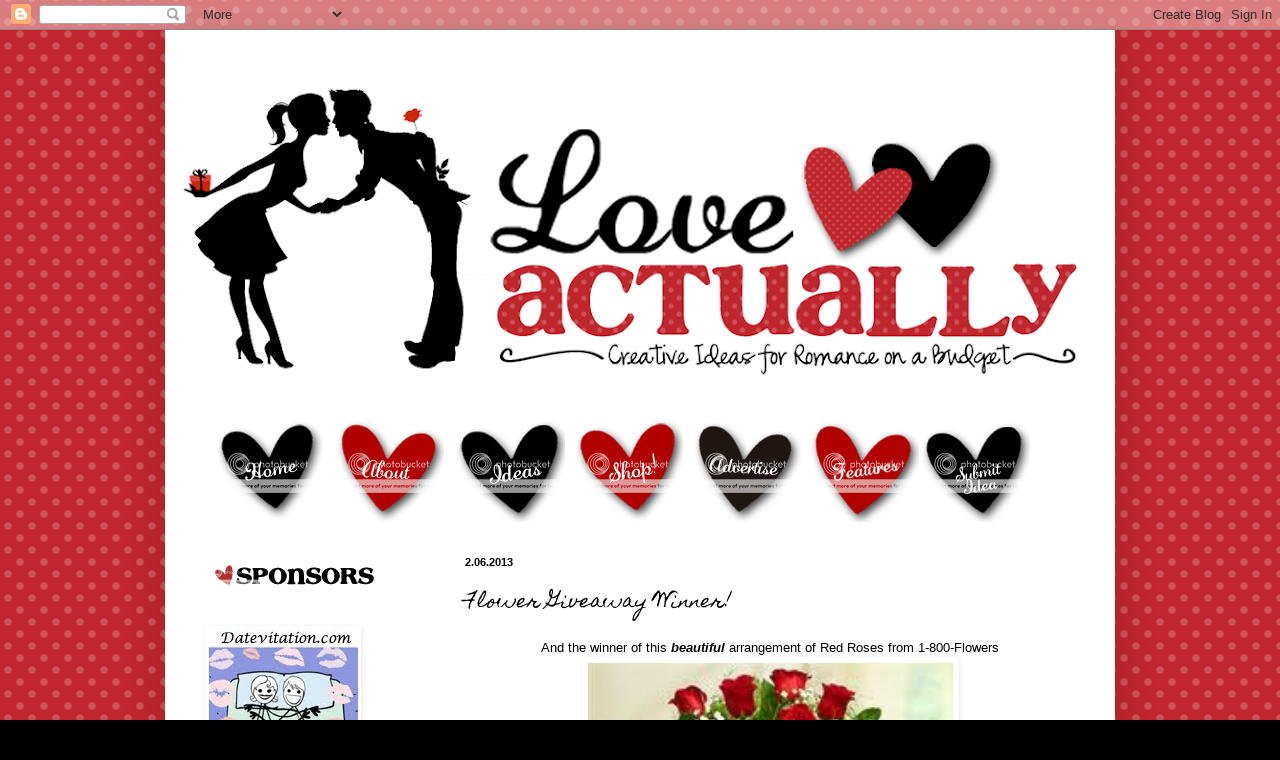

--- FILE ---
content_type: text/html; charset=UTF-8
request_url: https://loveactually-blog.blogspot.com/2013/02/flower-giveaway-winner.html?showComment=1648596724775
body_size: 30378
content:
<!DOCTYPE html>
<html class='v2' dir='ltr' xmlns='http://www.w3.org/1999/xhtml' xmlns:b='http://www.google.com/2005/gml/b' xmlns:data='http://www.google.com/2005/gml/data' xmlns:expr='http://www.google.com/2005/gml/expr'>
<head>
<link href='https://www.blogger.com/static/v1/widgets/4128112664-css_bundle_v2.css' rel='stylesheet' type='text/css'/>
<meta content='IE=EmulateIE7' http-equiv='X-UA-Compatible'/>
<meta content='width=1100' name='viewport'/>
<meta content='text/html; charset=UTF-8' http-equiv='Content-Type'/>
<meta content='blogger' name='generator'/>
<link href='https://loveactually-blog.blogspot.com/favicon.ico' rel='icon' type='image/x-icon'/>
<link href='http://loveactually-blog.blogspot.com/2013/02/flower-giveaway-winner.html' rel='canonical'/>
<link rel="alternate" type="application/atom+xml" title="Love, Actually - Atom" href="https://loveactually-blog.blogspot.com/feeds/posts/default" />
<link rel="alternate" type="application/rss+xml" title="Love, Actually - RSS" href="https://loveactually-blog.blogspot.com/feeds/posts/default?alt=rss" />
<link rel="service.post" type="application/atom+xml" title="Love, Actually - Atom" href="https://www.blogger.com/feeds/2227238941858192338/posts/default" />

<link rel="alternate" type="application/atom+xml" title="Love, Actually - Atom" href="https://loveactually-blog.blogspot.com/feeds/3538655166779344045/comments/default" />
<!--Can't find substitution for tag [blog.ieCssRetrofitLinks]-->
<link href='https://blogger.googleusercontent.com/img/b/R29vZ2xl/AVvXsEiitg0RxndVeyLjHr1NFtjFSh7XnwvUd_zUlhNeRDacoammZzhOzuN5VTdWrWKlbwWcL58jMRVtS-LSCh-tPAU9OobtKhevJfJWjbMfFgV1RpjgtwAGh-W2FppV1o9C6sxHxZ5Mcq0mo96d/s400/images.jpg' rel='image_src'/>
<meta content='http://loveactually-blog.blogspot.com/2013/02/flower-giveaway-winner.html' property='og:url'/>
<meta content='Flower Giveaway Winner!' property='og:title'/>
<meta content=' And the winner of this beautiful  arrangement of Red Roses from 1-800-Flowers           is......        Congrats, Clare!     Be sure to che...' property='og:description'/>
<meta content='https://blogger.googleusercontent.com/img/b/R29vZ2xl/AVvXsEiitg0RxndVeyLjHr1NFtjFSh7XnwvUd_zUlhNeRDacoammZzhOzuN5VTdWrWKlbwWcL58jMRVtS-LSCh-tPAU9OobtKhevJfJWjbMfFgV1RpjgtwAGh-W2FppV1o9C6sxHxZ5Mcq0mo96d/w1200-h630-p-k-no-nu/images.jpg' property='og:image'/>
<title>Love, Actually: Flower Giveaway Winner!</title>
<style type='text/css'>@font-face{font-family:'Covered By Your Grace';font-style:normal;font-weight:400;font-display:swap;src:url(//fonts.gstatic.com/s/coveredbyyourgrace/v17/QGYwz-AZahWOJJI9kykWW9mD6opopoqXSOSEHwgsiaXVIxnL.woff2)format('woff2');unicode-range:U+0100-02BA,U+02BD-02C5,U+02C7-02CC,U+02CE-02D7,U+02DD-02FF,U+0304,U+0308,U+0329,U+1D00-1DBF,U+1E00-1E9F,U+1EF2-1EFF,U+2020,U+20A0-20AB,U+20AD-20C0,U+2113,U+2C60-2C7F,U+A720-A7FF;}@font-face{font-family:'Covered By Your Grace';font-style:normal;font-weight:400;font-display:swap;src:url(//fonts.gstatic.com/s/coveredbyyourgrace/v17/QGYwz-AZahWOJJI9kykWW9mD6opopoqXSOSEEQgsiaXVIw.woff2)format('woff2');unicode-range:U+0000-00FF,U+0131,U+0152-0153,U+02BB-02BC,U+02C6,U+02DA,U+02DC,U+0304,U+0308,U+0329,U+2000-206F,U+20AC,U+2122,U+2191,U+2193,U+2212,U+2215,U+FEFF,U+FFFD;}@font-face{font-family:'Homemade Apple';font-style:normal;font-weight:400;font-display:swap;src:url(//fonts.gstatic.com/s/homemadeapple/v24/Qw3EZQFXECDrI2q789EKQZJob0x6XHgOiJM6.woff2)format('woff2');unicode-range:U+0000-00FF,U+0131,U+0152-0153,U+02BB-02BC,U+02C6,U+02DA,U+02DC,U+0304,U+0308,U+0329,U+2000-206F,U+20AC,U+2122,U+2191,U+2193,U+2212,U+2215,U+FEFF,U+FFFD;}@font-face{font-family:'Syncopate';font-style:normal;font-weight:400;font-display:swap;src:url(//fonts.gstatic.com/s/syncopate/v24/pe0sMIuPIYBCpEV5eFdCC_e_Kdxic2wp.woff2)format('woff2');unicode-range:U+0100-02BA,U+02BD-02C5,U+02C7-02CC,U+02CE-02D7,U+02DD-02FF,U+0304,U+0308,U+0329,U+1D00-1DBF,U+1E00-1E9F,U+1EF2-1EFF,U+2020,U+20A0-20AB,U+20AD-20C0,U+2113,U+2C60-2C7F,U+A720-A7FF;}@font-face{font-family:'Syncopate';font-style:normal;font-weight:400;font-display:swap;src:url(//fonts.gstatic.com/s/syncopate/v24/pe0sMIuPIYBCpEV5eFdCBfe_Kdxicw.woff2)format('woff2');unicode-range:U+0000-00FF,U+0131,U+0152-0153,U+02BB-02BC,U+02C6,U+02DA,U+02DC,U+0304,U+0308,U+0329,U+2000-206F,U+20AC,U+2122,U+2191,U+2193,U+2212,U+2215,U+FEFF,U+FFFD;}</style>
<style id='page-skin-1' type='text/css'><!--
/*
-----------------------------------------------
Blogger Template Style
Name:     Simple
Designer: Blogger
URL:      www.blogger.com
----------------------------------------------- */
/* Content
----------------------------------------------- */
body {
font: normal normal 12px Arial, Tahoma, Helvetica, FreeSans, sans-serif;
color: #000000;
background: #000000 url(//3.bp.blogspot.com/-aybjILebL48/Tzxxd3QBolI/AAAAAAAACC0/3oThI6aOodc/s0/DotBackground.png) repeat-y scroll top center;
padding: 0 40px 40px 40px;
}
html body .region-inner {
min-width: 0;
max-width: 100%;
width: auto;
}
h2 {
font-size: 22px;
}
a:link {
text-decoration:none;
color: #cc0000;
}
a:visited {
text-decoration:none;
color: #cc0000;
}
a:hover {
text-decoration:underline;
color: #cc0000;
}
.body-fauxcolumn-outer .fauxcolumn-inner {
background: transparent none repeat scroll top left;
_background-image: none;
}
.body-fauxcolumn-outer .cap-top {
position: absolute;
z-index: 1;
height: 400px;
width: 100%;
}
.body-fauxcolumn-outer .cap-top .cap-left {
width: 100%;
background: transparent none repeat-x scroll top left;
_background-image: none;
}
.content-outer {
-moz-box-shadow: 0 0 40px rgba(0, 0, 0, .15);
-webkit-box-shadow: 0 0 5px rgba(0, 0, 0, .15);
-goog-ms-box-shadow: 0 0 10px #333333;
box-shadow: 0 0 40px rgba(0, 0, 0, .15);
margin-bottom: 1px;
}
.content-inner {
padding: 10px 10px;
}
.content-inner {
background-color: #ffffff;
}
/* Header
----------------------------------------------- */
.header-outer {
background: transparent none repeat-x scroll 0 -400px;
_background-image: none;
}
.Header h1 {
font: normal normal 60px Arial, Tahoma, Helvetica, FreeSans, sans-serif;
color: #846824;
text-shadow: -1px -1px 1px rgba(0, 0, 0, .2);
}
.Header h1 a {
color: #846824;
}
.Header .description {
font-size: 140%;
color: #545454;
}
.header-inner .Header .titlewrapper {
padding: 22px 30px;
}
.header-inner .Header .descriptionwrapper {
padding: 0 30px;
}
/* Tabs
----------------------------------------------- */
.tabs-inner .section:first-child {
border-top: 1px solid transparent;
}
.tabs-inner .section:first-child ul {
margin-top: -1px;
border-top: 1px solid transparent;
border-left: 0 solid transparent;
border-right: 0 solid transparent;
}
.tabs-inner .widget ul {
background: transparent url(//www.blogblog.com/1kt/simple/gradients_light.png) repeat-x scroll 0 -800px;
_background-image: none;
border-bottom: 1px solid transparent;
margin-top: 0;
margin-left: -30px;
margin-right: -30px;
}
.tabs-inner .widget li a {
display: inline-block;
padding: .6em 1em;
font: normal normal 21px Covered By Your Grace;
color: #1f1e1a;
border-left: 1px solid #ffffff;
border-right: 1px solid transparent;
}
.tabs-inner .widget li:first-child a {
border-left: none;
}
.tabs-inner .widget li.selected a, .tabs-inner .widget li a:hover {
color: #000000;
background-color: #cccccc;
text-decoration: none;
}
/* Columns
----------------------------------------------- */
.main-outer {
border-top: 0 solid transparent;
}
.fauxcolumn-left-outer .fauxcolumn-inner {
border-right: 1px solid transparent;
}
.fauxcolumn-right-outer .fauxcolumn-inner {
border-left: 1px solid transparent;
}
/* Headings
----------------------------------------------- */
div.widget > h2,
div.widget h2.title {
margin: 0 0 1em 0;
font: normal normal 16px Syncopate;
color: #000000;
}
/* Widgets
----------------------------------------------- */
.widget .zippy {
color: #878787;
text-shadow: 2px 2px 1px rgba(0, 0, 0, .1);
}
.widget .popular-posts ul {
list-style: none;
}
/* Posts
----------------------------------------------- */
h2.date-header {
font: normal bold 11px Arial, Tahoma, Helvetica, FreeSans, sans-serif;
}
.date-header span {
background-color: transparent;
color: #000000;
padding: inherit;
letter-spacing: inherit;
margin: inherit;
}
.main-inner {
padding-top: 30px;
padding-bottom: 30px;
}
.main-inner .column-center-inner {
padding: 0 15px;
}
.main-inner .column-center-inner .section {
margin: 0 15px;
}
.post {
margin: 0 0 25px 0;
}
h3.post-title, .comments h4 {
font: normal normal 19px Homemade Apple;
margin: .75em 0 0;
}
.post-body {
font-size: 110%;
line-height: 1.4;
position: relative;
}
.post-body img, .post-body .tr-caption-container, .Profile img, .Image img,
.BlogList .item-thumbnail img {
padding: 2px;
background: transparent;
border: 1px solid transparent;
-moz-box-shadow: 1px 1px 5px rgba(0, 0, 0, .1);
-webkit-box-shadow: 1px 1px 5px rgba(0, 0, 0, .1);
box-shadow: 1px 1px 5px rgba(0, 0, 0, .1);
}
.post-body img, .post-body .tr-caption-container {
padding: 5px;
}
.post-body .tr-caption-container {
color: transparent;
}
.post-body .tr-caption-container img {
padding: 0;
background: transparent;
border: none;
-moz-box-shadow: 0 0 0 rgba(0, 0, 0, .1);
-webkit-box-shadow: 0 0 0 rgba(0, 0, 0, .1);
box-shadow: 0 0 0 rgba(0, 0, 0, .1);
}
.post-header {
margin: 0 0 1.5em;
line-height: 1.6;
font-size: 90%;
}
.post-footer {
margin: 20px -2px 0;
padding: 5px 10px;
color: #000000;
background-color: transparent;
border-bottom: 1px solid transparent;
line-height: 1.6;
font-size: 90%;
}
#comments .comment-author {
padding-top: 1.5em;
border-top: 1px solid transparent;
background-position: 0 1.5em;
}
#comments .comment-author:first-child {
padding-top: 0;
border-top: none;
}
.avatar-image-container {
margin: .2em 0 0;
}
#comments .avatar-image-container img {
border: 1px solid transparent;
}
/* Comments
----------------------------------------------- */
.comments .comments-content .icon.blog-author {
background-repeat: no-repeat;
background-image: url([data-uri]);
}
.comments .comments-content .loadmore a {
border-top: 1px solid #878787;
border-bottom: 1px solid #878787;
}
.comments .comment-thread.inline-thread {
background-color: transparent;
}
.comments .continue {
border-top: 2px solid #878787;
}
/* Accents
---------------------------------------------- */
.section-columns td.columns-cell {
border-left: 1px solid transparent;
}
.blog-pager {
background: transparent none no-repeat scroll top center;
}
.blog-pager-older-link, .home-link,
.blog-pager-newer-link {
background-color: #ffffff;
padding: 5px;
}
.footer-outer {
border-top: 0 dashed #bbbbbb;
}
/* Mobile
----------------------------------------------- */
body.mobile  {
background-size: auto;
}
.mobile .body-fauxcolumn-outer {
background: transparent none repeat scroll top left;
}
.mobile .body-fauxcolumn-outer .cap-top {
background-size: 100% auto;
}
.mobile .content-outer {
-webkit-box-shadow: 0 0 3px rgba(0, 0, 0, .15);
box-shadow: 0 0 3px rgba(0, 0, 0, .15);
}
.mobile .tabs-inner .widget ul {
margin-left: 0;
margin-right: 0;
}
.mobile .post {
margin: 0;
}
.mobile .main-inner .column-center-inner .section {
margin: 0;
}
.mobile .date-header span {
padding: 0.1em 10px;
margin: 0 -10px;
}
.mobile h3.post-title {
margin: 0;
}
.mobile .blog-pager {
background: transparent none no-repeat scroll top center;
}
.mobile .footer-outer {
border-top: none;
}
.mobile .main-inner, .mobile .footer-inner {
background-color: #ffffff;
}
.mobile-index-contents {
color: #000000;
}
.mobile-link-button {
background-color: #cc0000;
}
.mobile-link-button a:link, .mobile-link-button a:visited {
color: #ffffff;
}
.mobile .tabs-inner .section:first-child {
border-top: none;
}
.mobile .tabs-inner .PageList .widget-content {
background-color: #cccccc;
color: #000000;
border-top: 1px solid transparent;
border-bottom: 1px solid transparent;
}
.mobile .tabs-inner .PageList .widget-content .pagelist-arrow {
border-left: 1px solid transparent;
}

--></style>
<style id='template-skin-1' type='text/css'><!--
body {
min-width: 950px;
}
.content-outer, .content-fauxcolumn-outer, .region-inner {
min-width: 950px;
max-width: 950px;
_width: 950px;
}
.main-inner .columns {
padding-left: 260px;
padding-right: 0px;
}
.main-inner .fauxcolumn-center-outer {
left: 260px;
right: 0px;
/* IE6 does not respect left and right together */
_width: expression(this.parentNode.offsetWidth -
parseInt("260px") -
parseInt("0px") + 'px');
}
.main-inner .fauxcolumn-left-outer {
width: 260px;
}
.main-inner .fauxcolumn-right-outer {
width: 0px;
}
.main-inner .column-left-outer {
width: 260px;
right: 100%;
margin-left: -260px;
}
.main-inner .column-right-outer {
width: 0px;
margin-right: -0px;
}
#layout {
min-width: 0;
}
#layout .content-outer {
min-width: 0;
width: 800px;
}
#layout .region-inner {
min-width: 0;
width: auto;
}
--></style>
<link href='https://www.blogger.com/dyn-css/authorization.css?targetBlogID=2227238941858192338&amp;zx=05dfa735-b28a-4778-8c76-71bb84fab094' media='none' onload='if(media!=&#39;all&#39;)media=&#39;all&#39;' rel='stylesheet'/><noscript><link href='https://www.blogger.com/dyn-css/authorization.css?targetBlogID=2227238941858192338&amp;zx=05dfa735-b28a-4778-8c76-71bb84fab094' rel='stylesheet'/></noscript>
<meta name='google-adsense-platform-account' content='ca-host-pub-1556223355139109'/>
<meta name='google-adsense-platform-domain' content='blogspot.com'/>

<!-- data-ad-client=ca-pub-1059414333030552 -->

</head>
<body class='loading variant-pale'>
<div class='navbar section' id='navbar'><div class='widget Navbar' data-version='1' id='Navbar1'><script type="text/javascript">
    function setAttributeOnload(object, attribute, val) {
      if(window.addEventListener) {
        window.addEventListener('load',
          function(){ object[attribute] = val; }, false);
      } else {
        window.attachEvent('onload', function(){ object[attribute] = val; });
      }
    }
  </script>
<div id="navbar-iframe-container"></div>
<script type="text/javascript" src="https://apis.google.com/js/platform.js"></script>
<script type="text/javascript">
      gapi.load("gapi.iframes:gapi.iframes.style.bubble", function() {
        if (gapi.iframes && gapi.iframes.getContext) {
          gapi.iframes.getContext().openChild({
              url: 'https://www.blogger.com/navbar/2227238941858192338?po\x3d3538655166779344045\x26origin\x3dhttps://loveactually-blog.blogspot.com',
              where: document.getElementById("navbar-iframe-container"),
              id: "navbar-iframe"
          });
        }
      });
    </script><script type="text/javascript">
(function() {
var script = document.createElement('script');
script.type = 'text/javascript';
script.src = '//pagead2.googlesyndication.com/pagead/js/google_top_exp.js';
var head = document.getElementsByTagName('head')[0];
if (head) {
head.appendChild(script);
}})();
</script>
</div></div>
<div class='body-fauxcolumns'>
<div class='fauxcolumn-outer body-fauxcolumn-outer'>
<div class='cap-top'>
<div class='cap-left'></div>
<div class='cap-right'></div>
</div>
<div class='fauxborder-left'>
<div class='fauxborder-right'></div>
<div class='fauxcolumn-inner'>
</div>
</div>
<div class='cap-bottom'>
<div class='cap-left'></div>
<div class='cap-right'></div>
</div>
</div>
</div>
<div class='content'>
<div class='content-fauxcolumns'>
<div class='fauxcolumn-outer content-fauxcolumn-outer'>
<div class='cap-top'>
<div class='cap-left'></div>
<div class='cap-right'></div>
</div>
<div class='fauxborder-left'>
<div class='fauxborder-right'></div>
<div class='fauxcolumn-inner'>
</div>
</div>
<div class='cap-bottom'>
<div class='cap-left'></div>
<div class='cap-right'></div>
</div>
</div>
</div>
<div class='content-outer'>
<div class='content-cap-top cap-top'>
<div class='cap-left'></div>
<div class='cap-right'></div>
</div>
<div class='fauxborder-left content-fauxborder-left'>
<div class='fauxborder-right content-fauxborder-right'></div>
<div class='content-inner'>
<header>
<div class='header-outer'>
<div class='header-cap-top cap-top'>
<div class='cap-left'></div>
<div class='cap-right'></div>
</div>
<div class='fauxborder-left header-fauxborder-left'>
<div class='fauxborder-right header-fauxborder-right'></div>
<div class='region-inner header-inner'>
<div class='header section' id='header'><div class='widget Header' data-version='1' id='Header1'>
<div id='header-inner'>
<a href='https://loveactually-blog.blogspot.com/' style='display: block'>
<img alt='Love, Actually' height='343px; ' id='Header1_headerimg' src='https://blogger.googleusercontent.com/img/b/R29vZ2xl/AVvXsEg28uH7fRwTxjlBOSEAOc1YGOTXSZwxyEN0LDwCzDMDpGuWdra0uTPSVfybf1NE2h1jueo8SJ_LctMSVvXSbW1rvfSAs3E5s8qd_OPaEX8BF0JoI2BMZdVSJdWauET9q3_rW_lM0D_ZRt8r/s930/Header+with+people.png' style='display: block' width='930px; '/>
</a>
</div>
</div></div>
</div>
</div>
<div class='header-cap-bottom cap-bottom'>
<div class='cap-left'></div>
<div class='cap-right'></div>
</div>
</div>
</header>
<div class='tabs-outer'>
<div class='tabs-cap-top cap-top'>
<div class='cap-left'></div>
<div class='cap-right'></div>
</div>
<div class='fauxborder-left tabs-fauxborder-left'>
<div class='fauxborder-right tabs-fauxborder-right'></div>
<div class='region-inner tabs-inner'>
<div class='tabs no-items section' id='crosscol'></div>
<div class='tabs section' id='crosscol-overflow'><div class='widget HTML' data-version='1' id='HTML1'>
<div class='widget-content'>
<a href="http://loveactually-blog.blogspot.com/"><img border="0" hspace="10" alt="Home" onmouseover="&#39;this.src=&#39;http://i560.photobucket.com/albums/ss49/ccastle_photos/Home2-3.png&#39;" src="https://lh3.googleusercontent.com/blogger_img_proxy/AEn0k_t7pKSPfSRtauacTSgQ0kpEKZ8YO8y5H70wew9pZF1EUEXg4s7l075W80PkdPpl_aKQCPJMn_FCWaZuFT0H85VvSB9OKt2vI7sEBXoEYmGgXrS_7RZvUieQw6hkmBuoMURMIwFI=s0-d" onmouseout="this.src=&#39;http://i560.photobucket.com/albums/ss49/ccastle_photos/Home2-3.png&#39;"></a>
<a href="http://loveactually-blog.blogspot.com/p/about.html"><img border="0" alt="About" onmouseover="this.src=&#39;http://i560.photobucket.com/albums/ss49/ccastle_photos/About2.png&#39;" src="https://lh3.googleusercontent.com/blogger_img_proxy/AEn0k_uLbdZkW39A6rUtiNaAO1TwfAsB0JNWzfJrIgJIu0UuFCRMhiI29XFHdX2evwSYBzXGZUq2AWcZOd6yzlNWW-75RDaEvKB3PmRrwhaUATYmMRuVT7lRkHdfaGrkKw8jOFE4Jbg=s0-d" onmouseout="this.src=&#39;http://i560.photobucket.com/albums/ss49/ccastle_photos/About2.png&#39;"></a>
<a href="http://loveactually-blog.blogspot.com/p/ideas.html"><img border="0" hspace="10" alt="Ideas" onmouseover="this.src=&#39;http://i560.photobucket.com/albums/ss49/ccastle_photos/Ideas2.png&#39;" src="https://lh3.googleusercontent.com/blogger_img_proxy/AEn0k_tABasgwEbKE6SxKZMkYkLUInYM3HjQhFCF2UNyjGxQNVsQl6oZE-sFhK4uHed2le8AYS3pRMcZ4L66rO6ADkJVuftXlIXSlDkxBqzcbKqkC5JjRMfHcgJIlc4Tlyy1cpjIfoBr=s0-d" onmouseout="&#39;this.src=http://i560.photobucket.com/albums/ss49/ccastle_photos/Ideas2.png&#39;"></a><a href="http://loveactually-blog.blogspot.com/p/custom-design.html"><img border="0" alt="Shop!" onmouseover="&#39;this.src=&#39;http://i560.photobucket.com/albums/ss49/ccastle_photos/shopred.png&#39;" src="https://lh3.googleusercontent.com/blogger_img_proxy/AEn0k_s6P9RtzuP_RSH4f6H0BTAigmVPD18UrX3KTU-vO1_tNJfi7PMnAl52T0ukRrqDfo2zXHNzFaGReYBny95ErF6UXyT1o7PL3b-QfTaumnix51FE09JgCDDh6ZSgIuiTYqo-SrEvOw=s0-d" onmouseout="&#39;this.src=http://i560.photobucket.com/albums/ss49/ccastle_photos/shopred.png&#39;"></a><a href="http://loveactually-blog.blogspot.com/p/advertise.html"><img border="0" hspace="10" alt="Submit Idea" onmouseover="&#39;http://i560.photobucket.com/albums/ss49/ccastle_photos/Advertiseblack.png&#39;" src="https://lh3.googleusercontent.com/blogger_img_proxy/AEn0k_vCAHq-5DoRyWXt-MUxlyQKPFQlE0k6CNwveXLM0ARooREuM4tXkzAy5Eni-CrpyH7AA3O0MlCqSK3T1BBTzbN-xnOwgeks0QOWfMR-N7qyzuosjod2YbdLrIDxjn_k6Z8fHsziGPVO6pjzsA=s0-d" onmouseout="&#39;http://i560.photobucket.com/albums/ss49/ccastle_photos/Advertiseblack.png&#39;"></a><a href="http://loveactually-blog.blogspot.com/p/features-shout-outs.html"><img border="0" alt="Advertise" onmouseover="this.src=&#39;http://i560.photobucket.com/albums/ss49/ccastle_photos/Features2.png&#39;" src="https://lh3.googleusercontent.com/blogger_img_proxy/AEn0k_s-c4059z6aH_P-a6B7lpdhXWZsPyMlq2qfuL569yK-uLbSW5wuG4kXyWjFFPQsNzsIFFHaNihcBVslBgAnVwe8auoCnk8IOYSsxDphOF0rCkLL20nh4vWCLkfzQ3sak3NJPoJngQ51=s0-d" onmouseout="this.src=&#39;http://i560.photobucket.com/albums/ss49/ccastle_photos/Features2.png&#39;"></a>
<a href="http://loveactually-blog.blogspot.com/p/submit-idea.html"><img border="0" alt="Advertise" onmouseover="this.src=&#39;http://i560.photobucket.com/albums/ss49/ccastle_photos/SubmitIdea2.png&#39;" src="https://lh3.googleusercontent.com/blogger_img_proxy/AEn0k_tcxbXJ1VjnGAoEoQ0Sf7MpGkmYdvGl1fnoB-RWXEkpR2yZSynm5CJa7mvP-gJpgocfgvljQHmNxsqfXUlmycRGaDhxWowivLF8Hm9zEVgmF9caPEZU3w_JLNUKxjORl5QEBjMWErZYiQ=s0-d" onmouseout="&#39;this.src=http://i560.photobucket.com/albums/ss49/ccastle_photos/SubmitIdea2.png&#39;"></a>
</div>
<div class='clear'></div>
</div></div>
</div>
</div>
<div class='tabs-cap-bottom cap-bottom'>
<div class='cap-left'></div>
<div class='cap-right'></div>
</div>
</div>
<div class='main-outer'>
<div class='main-cap-top cap-top'>
<div class='cap-left'></div>
<div class='cap-right'></div>
</div>
<div class='fauxborder-left main-fauxborder-left'>
<div class='fauxborder-right main-fauxborder-right'></div>
<div class='region-inner main-inner'>
<div class='columns fauxcolumns'>
<div class='fauxcolumn-outer fauxcolumn-center-outer'>
<div class='cap-top'>
<div class='cap-left'></div>
<div class='cap-right'></div>
</div>
<div class='fauxborder-left'>
<div class='fauxborder-right'></div>
<div class='fauxcolumn-inner'>
</div>
</div>
<div class='cap-bottom'>
<div class='cap-left'></div>
<div class='cap-right'></div>
</div>
</div>
<div class='fauxcolumn-outer fauxcolumn-left-outer'>
<div class='cap-top'>
<div class='cap-left'></div>
<div class='cap-right'></div>
</div>
<div class='fauxborder-left'>
<div class='fauxborder-right'></div>
<div class='fauxcolumn-inner'>
</div>
</div>
<div class='cap-bottom'>
<div class='cap-left'></div>
<div class='cap-right'></div>
</div>
</div>
<div class='fauxcolumn-outer fauxcolumn-right-outer'>
<div class='cap-top'>
<div class='cap-left'></div>
<div class='cap-right'></div>
</div>
<div class='fauxborder-left'>
<div class='fauxborder-right'></div>
<div class='fauxcolumn-inner'>
</div>
</div>
<div class='cap-bottom'>
<div class='cap-left'></div>
<div class='cap-right'></div>
</div>
</div>
<!-- corrects IE6 width calculation -->
<div class='columns-inner'>
<div class='column-center-outer'>
<div class='column-center-inner'>
<div class='main section' id='main'><div class='widget Blog' data-version='1' id='Blog1'>
<div class='blog-posts hfeed'>

          <div class="date-outer">
        
<h2 class='date-header'><span>2.06.2013</span></h2>

          <div class="date-posts">
        
<div class='post-outer'>
<div class='post hentry' itemprop='blogPost' itemscope='itemscope' itemtype='http://schema.org/BlogPosting'>
<meta content='https://blogger.googleusercontent.com/img/b/R29vZ2xl/AVvXsEiitg0RxndVeyLjHr1NFtjFSh7XnwvUd_zUlhNeRDacoammZzhOzuN5VTdWrWKlbwWcL58jMRVtS-LSCh-tPAU9OobtKhevJfJWjbMfFgV1RpjgtwAGh-W2FppV1o9C6sxHxZ5Mcq0mo96d/s400/images.jpg' itemprop='image_url'/>
<meta content='2227238941858192338' itemprop='blogId'/>
<meta content='3538655166779344045' itemprop='postId'/>
<a name='3538655166779344045'></a>
<h3 class='post-title entry-title' itemprop='name'>
Flower Giveaway Winner!
</h3>
<div class='post-header'>
<div class='post-header-line-1'></div>
</div>
<div class='post-body entry-content' id='post-body-3538655166779344045' itemprop='description articleBody'>
<div class="separator" style="clear: both; text-align: center;">
And the winner of this <i><b>beautiful</b></i> arrangement of Red Roses from 1-800-Flowers<br /></div>
<div class="separator" style="clear: both; text-align: center;">
<a href="https://blogger.googleusercontent.com/img/b/R29vZ2xl/AVvXsEiitg0RxndVeyLjHr1NFtjFSh7XnwvUd_zUlhNeRDacoammZzhOzuN5VTdWrWKlbwWcL58jMRVtS-LSCh-tPAU9OobtKhevJfJWjbMfFgV1RpjgtwAGh-W2FppV1o9C6sxHxZ5Mcq0mo96d/s1600/images.jpg" imageanchor="1" style="margin-left: 1em; margin-right: 1em;"><img border="0" height="400" src="https://blogger.googleusercontent.com/img/b/R29vZ2xl/AVvXsEiitg0RxndVeyLjHr1NFtjFSh7XnwvUd_zUlhNeRDacoammZzhOzuN5VTdWrWKlbwWcL58jMRVtS-LSCh-tPAU9OobtKhevJfJWjbMfFgV1RpjgtwAGh-W2FppV1o9C6sxHxZ5Mcq0mo96d/s400/images.jpg" width="365" /></a></div>
<div class="separator" style="clear: both; text-align: center;">
<br /></div>
<div class="separator" style="clear: both; text-align: center;">
<br /></div>
<div class="separator" style="clear: both; text-align: center;">
<br /></div>
<div class="separator" style="clear: both; text-align: center;">
<span style="font-size: large;">is......</span></div>
<div class="separator" style="clear: both; text-align: center;">
<br /></div>
<div class="separator" style="clear: both; text-align: center;">
<a href="https://blogger.googleusercontent.com/img/b/R29vZ2xl/AVvXsEgjSEvQ11uhk8Y24KPhmtWd6uE8W4DH7lAWh8SQgm10JjRab-Q2PpZLMdIg6sjQSpIniqdqFqaMX51VG38MBzSdtrK8wOjPF_LuI7qHYxmQ_l872eJzNx3S6eeCUUti-ElhaNqkit8wOYR5/s1600/TandC.JPG" imageanchor="1" style="margin-left: 1em; margin-right: 1em;"><img border="0" height="67" src="https://blogger.googleusercontent.com/img/b/R29vZ2xl/AVvXsEgjSEvQ11uhk8Y24KPhmtWd6uE8W4DH7lAWh8SQgm10JjRab-Q2PpZLMdIg6sjQSpIniqdqFqaMX51VG38MBzSdtrK8wOjPF_LuI7qHYxmQ_l872eJzNx3S6eeCUUti-ElhaNqkit8wOYR5/s400/TandC.JPG" width="400" /></a></div>
<br />
<div style="text-align: center;">
<b><span style="color: #cc0000; font-size: large;"><i>Congrats, Clare!</i></span></b></div>
<div style="text-align: center;">
<b><span style="color: #cc0000; font-size: large;"><i><br /></i></span></b></div>
<div style="text-align: center;">
Be sure to check out the rest of the&nbsp;<a href="http://www.1800flowers.com/valentinesday" style="background-color: white; font-family: Arial, Tahoma, Helvetica, FreeSans, sans-serif; font-size: 13px; line-height: 18px; text-decoration: initial;"><span style="color: #cc0000;"><b>Valentine Collection</b></span></a>&nbsp;from 1-800-Flowers.com!</div>
<div style='clear: both;'></div>
</div>
<div class='post-footer'>
<div class='post-footer-line post-footer-line-1'><span class='post-comment-link'>
</span>
<span class='post-icons'>
<span class='item-control blog-admin pid-1023046261'>
<a href='https://www.blogger.com/post-edit.g?blogID=2227238941858192338&postID=3538655166779344045&from=pencil' title='Edit Post'>
<img alt='' class='icon-action' height='18' src='https://resources.blogblog.com/img/icon18_edit_allbkg.gif' width='18'/>
</a>
</span>
</span>
</div>
<div class='post-footer-line post-footer-line-2'></div>
<div class='post-footer-line post-footer-line-3'></div>
</div>
</div>
<div class='comments' id='comments'>
<a name='comments'></a>
<h4>48 comments:</h4>
<div id='Blog1_comments-block-wrapper'>
<dl class='avatar-comment-indent' id='comments-block'>
<dt class='comment-author ' id='c672339766276763603'>
<a name='c672339766276763603'></a>
<div class="avatar-image-container vcard"><span dir="ltr"><a href="https://www.blogger.com/profile/02390535909018430258" target="" rel="nofollow" onclick="" class="avatar-hovercard" id="av-672339766276763603-02390535909018430258"><img src="https://resources.blogblog.com/img/blank.gif" width="35" height="35" class="delayLoad" style="display: none;" longdesc="//blogger.googleusercontent.com/img/b/R29vZ2xl/AVvXsEgxQqNZLsfhkSlqE1DbF7Fn0c0hF4RQjfQ7pHQNItTXcOk9rgPSGTvjzeEskrb5QlKx2zKJ5bMTRa_rCMCw44m081eXrEvnw9DQii0gZO3ZJ2L9qiJ27YeQ3iJfENkXJw/s45-c/IMG_8764.JPG" alt="" title="T+C">

<noscript><img src="//blogger.googleusercontent.com/img/b/R29vZ2xl/AVvXsEgxQqNZLsfhkSlqE1DbF7Fn0c0hF4RQjfQ7pHQNItTXcOk9rgPSGTvjzeEskrb5QlKx2zKJ5bMTRa_rCMCw44m081eXrEvnw9DQii0gZO3ZJ2L9qiJ27YeQ3iJfENkXJw/s45-c/IMG_8764.JPG" width="35" height="35" class="photo" alt=""></noscript></a></span></div>
<a href='https://www.blogger.com/profile/02390535909018430258' rel='nofollow'>T+C</a>
said...
</dt>
<dd class='comment-body' id='Blog1_cmt-672339766276763603'>
<p>
Oh my goodness! I am so excited! This is my first time winning something like this. THANK YOU!
</p>
</dd>
<dd class='comment-footer'>
<span class='comment-timestamp'>
<a href='https://loveactually-blog.blogspot.com/2013/02/flower-giveaway-winner.html?showComment=1360195812551#c672339766276763603' title='comment permalink'>
February 6, 2013 at 7:10&#8239;PM
</a>
<span class='item-control blog-admin pid-1941363950'>
<a class='comment-delete' href='https://www.blogger.com/comment/delete/2227238941858192338/672339766276763603' title='Delete Comment'>
<img src='https://resources.blogblog.com/img/icon_delete13.gif'/>
</a>
</span>
</span>
</dd>
<dt class='comment-author ' id='c153881907549479407'>
<a name='c153881907549479407'></a>
<div class="avatar-image-container avatar-stock"><span dir="ltr"><a href="https://www.blogger.com/profile/07333853250601384577" target="" rel="nofollow" onclick="" class="avatar-hovercard" id="av-153881907549479407-07333853250601384577"><img src="//www.blogger.com/img/blogger_logo_round_35.png" width="35" height="35" alt="" title="Unknown">

</a></span></div>
<a href='https://www.blogger.com/profile/07333853250601384577' rel='nofollow'>Unknown</a>
said...
</dt>
<dd class='comment-body' id='Blog1_cmt-153881907549479407'>
<p>
<a rel="nofollow"> href =&quot;http://www.21articles.com/Article/1369/Valentines-Day-celebration-of-love-and-lovers&quot;Valentine&#39;s Day - celebration of love and lovers. </a>
</p>
</dd>
<dd class='comment-footer'>
<span class='comment-timestamp'>
<a href='https://loveactually-blog.blogspot.com/2013/02/flower-giveaway-winner.html?showComment=1360837534335#c153881907549479407' title='comment permalink'>
February 14, 2013 at 5:25&#8239;AM
</a>
<span class='item-control blog-admin pid-2141748940'>
<a class='comment-delete' href='https://www.blogger.com/comment/delete/2227238941858192338/153881907549479407' title='Delete Comment'>
<img src='https://resources.blogblog.com/img/icon_delete13.gif'/>
</a>
</span>
</span>
</dd>
<dt class='comment-author ' id='c4562536108124499203'>
<a name='c4562536108124499203'></a>
<div class="avatar-image-container avatar-stock"><span dir="ltr"><a href="https://www.blogger.com/profile/15464254941792335811" target="" rel="nofollow" onclick="" class="avatar-hovercard" id="av-4562536108124499203-15464254941792335811"><img src="//www.blogger.com/img/blogger_logo_round_35.png" width="35" height="35" alt="" title="buylegitgear">

</a></span></div>
<a href='https://www.blogger.com/profile/15464254941792335811' rel='nofollow'>buylegitgear</a>
said...
</dt>
<dd class='comment-body' id='Blog1_cmt-4562536108124499203'>
<p>
Congrats Clare <a href="http://www.buylegitgear.com" rel="nofollow">:)</a>
</p>
</dd>
<dd class='comment-footer'>
<span class='comment-timestamp'>
<a href='https://loveactually-blog.blogspot.com/2013/02/flower-giveaway-winner.html?showComment=1361302455411#c4562536108124499203' title='comment permalink'>
February 19, 2013 at 2:34&#8239;PM
</a>
<span class='item-control blog-admin pid-2008303150'>
<a class='comment-delete' href='https://www.blogger.com/comment/delete/2227238941858192338/4562536108124499203' title='Delete Comment'>
<img src='https://resources.blogblog.com/img/icon_delete13.gif'/>
</a>
</span>
</span>
</dd>
<dt class='comment-author ' id='c5627969423811439979'>
<a name='c5627969423811439979'></a>
<div class="avatar-image-container avatar-stock"><span dir="ltr"><a href="https://www.blogger.com/profile/17591339308629794630" target="" rel="nofollow" onclick="" class="avatar-hovercard" id="av-5627969423811439979-17591339308629794630"><img src="//www.blogger.com/img/blogger_logo_round_35.png" width="35" height="35" alt="" title="online florist">

</a></span></div>
<a href='https://www.blogger.com/profile/17591339308629794630' rel='nofollow'>online florist</a>
said...
</dt>
<dd class='comment-body' id='Blog1_cmt-5627969423811439979'>
<p>
You have beautifully presented your thought in this blog post. I admire the time and effort you put into your blog and detailed information you offer.<br /><a href="http://www.dpetals.com.sg" rel="nofollow">florist</a>
</p>
</dd>
<dd class='comment-footer'>
<span class='comment-timestamp'>
<a href='https://loveactually-blog.blogspot.com/2013/02/flower-giveaway-winner.html?showComment=1367921639523#c5627969423811439979' title='comment permalink'>
May 7, 2013 at 6:13&#8239;AM
</a>
<span class='item-control blog-admin pid-520748251'>
<a class='comment-delete' href='https://www.blogger.com/comment/delete/2227238941858192338/5627969423811439979' title='Delete Comment'>
<img src='https://resources.blogblog.com/img/icon_delete13.gif'/>
</a>
</span>
</span>
</dd>
<dt class='comment-author ' id='c7195511176620027815'>
<a name='c7195511176620027815'></a>
<div class="avatar-image-container avatar-stock"><span dir="ltr"><a href="https://www.blogger.com/profile/16110217992708829495" target="" rel="nofollow" onclick="" class="avatar-hovercard" id="av-7195511176620027815-16110217992708829495"><img src="//www.blogger.com/img/blogger_logo_round_35.png" width="35" height="35" alt="" title="Unknown">

</a></span></div>
<a href='https://www.blogger.com/profile/16110217992708829495' rel='nofollow'>Unknown</a>
said...
</dt>
<dd class='comment-body' id='Blog1_cmt-7195511176620027815'>
<p>
Wow! I like this post. This is really nice post <a href="http://virtuouswomandating.com/protected/register.php" rel="nofollow">Interracial dating</a>
</p>
</dd>
<dd class='comment-footer'>
<span class='comment-timestamp'>
<a href='https://loveactually-blog.blogspot.com/2013/02/flower-giveaway-winner.html?showComment=1389266729267#c7195511176620027815' title='comment permalink'>
January 9, 2014 at 6:25&#8239;AM
</a>
<span class='item-control blog-admin pid-515305691'>
<a class='comment-delete' href='https://www.blogger.com/comment/delete/2227238941858192338/7195511176620027815' title='Delete Comment'>
<img src='https://resources.blogblog.com/img/icon_delete13.gif'/>
</a>
</span>
</span>
</dd>
<dt class='comment-author ' id='c5273792612967245079'>
<a name='c5273792612967245079'></a>
<div class="avatar-image-container avatar-stock"><span dir="ltr"><img src="//resources.blogblog.com/img/blank.gif" width="35" height="35" alt="" title="Anonymous">

</span></div>
Anonymous
said...
</dt>
<dd class='comment-body' id='Blog1_cmt-5273792612967245079'>
<p>
<a href="http://www.etcpb.com/say-i-love-you-in-unique-style-on-happy-valentines-day-2015/" rel="nofollow">I Love You</a><br /><a href="http://www.etcpb.com/romantic-happy-valentines-day-2015-hd-wallpapers/" rel="nofollow">Romantic Happy Valentines Day 2015 HD Wallpapers</a><br /><a href="http://www.etcpb.com/happy-valentines-day-2015-sexy-prom-dresses-ideas/" rel="nofollow">Sexy Prom Dresses Ideas Happy Valentines Day 2015</a><br /><a href="http://www.etcpb.com/latest-happy-valentines-day-2015-wishes-collection/" rel="nofollow">Happy Valentines day 2015 wishes</a><br /><a href="http://www.etcpb.com/love-happy-valentines-day-2015-hd-wallpapers/" rel="nofollow">I Love You HD Wallpapers</a><br /><a href="http://www.etcpb.com/romantic-evening-two-valentines-day/" rel="nofollow">Romantic evening for two</a><br />
</p>
</dd>
<dd class='comment-footer'>
<span class='comment-timestamp'>
<a href='https://loveactually-blog.blogspot.com/2013/02/flower-giveaway-winner.html?showComment=1421863742314#c5273792612967245079' title='comment permalink'>
January 21, 2015 at 1:09&#8239;PM
</a>
<span class='item-control blog-admin pid-2131623925'>
<a class='comment-delete' href='https://www.blogger.com/comment/delete/2227238941858192338/5273792612967245079' title='Delete Comment'>
<img src='https://resources.blogblog.com/img/icon_delete13.gif'/>
</a>
</span>
</span>
</dd>
<dt class='comment-author ' id='c4594189386189182231'>
<a name='c4594189386189182231'></a>
<div class="avatar-image-container vcard"><span dir="ltr"><a href="https://www.blogger.com/profile/09425202935751565549" target="" rel="nofollow" onclick="" class="avatar-hovercard" id="av-4594189386189182231-09425202935751565549"><img src="https://resources.blogblog.com/img/blank.gif" width="35" height="35" class="delayLoad" style="display: none;" longdesc="//blogger.googleusercontent.com/img/b/R29vZ2xl/AVvXsEhSf5OlN7_9YEb6OhuYDaF5S6taMgIE4_8FaNiIb8jBRho5Mg_RG9BngyKqT4HR2LNx83YIY1tBxy1dF1i-buQZVIfPc_v7R8ger3TVgHcNLxgj-s3W_9P0SZzHJ2opuRI/s45-c/images.jpg" alt="" title="Ya Allah forgive me">

<noscript><img src="//blogger.googleusercontent.com/img/b/R29vZ2xl/AVvXsEhSf5OlN7_9YEb6OhuYDaF5S6taMgIE4_8FaNiIb8jBRho5Mg_RG9BngyKqT4HR2LNx83YIY1tBxy1dF1i-buQZVIfPc_v7R8ger3TVgHcNLxgj-s3W_9P0SZzHJ2opuRI/s45-c/images.jpg" width="35" height="35" class="photo" alt=""></noscript></a></span></div>
<a href='https://www.blogger.com/profile/09425202935751565549' rel='nofollow'>Ya Allah forgive me</a>
said...
</dt>
<dd class='comment-body' id='Blog1_cmt-4594189386189182231'>
<p>
Very nice <br />http://mlak11-mlak.blogspot.com/2015/10/keys-to-happiness.html?m=0
</p>
</dd>
<dd class='comment-footer'>
<span class='comment-timestamp'>
<a href='https://loveactually-blog.blogspot.com/2013/02/flower-giveaway-winner.html?showComment=1450127220518#c4594189386189182231' title='comment permalink'>
December 14, 2015 at 4:07&#8239;PM
</a>
<span class='item-control blog-admin pid-1064279956'>
<a class='comment-delete' href='https://www.blogger.com/comment/delete/2227238941858192338/4594189386189182231' title='Delete Comment'>
<img src='https://resources.blogblog.com/img/icon_delete13.gif'/>
</a>
</span>
</span>
</dd>
<dt class='comment-author ' id='c7801551933245652130'>
<a name='c7801551933245652130'></a>
<div class="avatar-image-container avatar-stock"><span dir="ltr"><a href="https://www.blogger.com/profile/17992408640811989722" target="" rel="nofollow" onclick="" class="avatar-hovercard" id="av-7801551933245652130-17992408640811989722"><img src="//www.blogger.com/img/blogger_logo_round_35.png" width="35" height="35" alt="" title="Unknown">

</a></span></div>
<a href='https://www.blogger.com/profile/17992408640811989722' rel='nofollow'>Unknown</a>
said...
</dt>
<dd class='comment-body' id='Blog1_cmt-7801551933245652130'>
<p>
Congratulations for for the winner. can you post the picture of the actual flower that was given?<br /><br /><br /><br /><br /><a href="http://www.investmentloss.com/_start.php" rel="nofollow">Believe it, Securities Fraud Attorney</a><br />
</p>
</dd>
<dd class='comment-footer'>
<span class='comment-timestamp'>
<a href='https://loveactually-blog.blogspot.com/2013/02/flower-giveaway-winner.html?showComment=1458604805489#c7801551933245652130' title='comment permalink'>
March 21, 2016 at 8:00&#8239;PM
</a>
<span class='item-control blog-admin pid-1249892609'>
<a class='comment-delete' href='https://www.blogger.com/comment/delete/2227238941858192338/7801551933245652130' title='Delete Comment'>
<img src='https://resources.blogblog.com/img/icon_delete13.gif'/>
</a>
</span>
</span>
</dd>
<dt class='comment-author ' id='c4044268699865869445'>
<a name='c4044268699865869445'></a>
<div class="avatar-image-container avatar-stock"><span dir="ltr"><a href="https://www.blogger.com/profile/06979607610582838619" target="" rel="nofollow" onclick="" class="avatar-hovercard" id="av-4044268699865869445-06979607610582838619"><img src="//www.blogger.com/img/blogger_logo_round_35.png" width="35" height="35" alt="" title="Unknown">

</a></span></div>
<a href='https://www.blogger.com/profile/06979607610582838619' rel='nofollow'>Unknown</a>
said...
</dt>
<dd class='comment-body' id='Blog1_cmt-4044268699865869445'>
<p>
Wow! I envy you. Wish i&#39;ve one that prize.<br /><br /><br /><br /><a href="http://boxcrush-web-design.com" rel="nofollow">Sitefinity Pricing</a><br />
</p>
</dd>
<dd class='comment-footer'>
<span class='comment-timestamp'>
<a href='https://loveactually-blog.blogspot.com/2013/02/flower-giveaway-winner.html?showComment=1459743155043#c4044268699865869445' title='comment permalink'>
April 4, 2016 at 12:12&#8239;AM
</a>
<span class='item-control blog-admin pid-25956137'>
<a class='comment-delete' href='https://www.blogger.com/comment/delete/2227238941858192338/4044268699865869445' title='Delete Comment'>
<img src='https://resources.blogblog.com/img/icon_delete13.gif'/>
</a>
</span>
</span>
</dd>
<dt class='comment-author ' id='c231976952875476377'>
<a name='c231976952875476377'></a>
<div class="avatar-image-container avatar-stock"><span dir="ltr"><a href="https://www.blogger.com/profile/07665308530161261701" target="" rel="nofollow" onclick="" class="avatar-hovercard" id="av-231976952875476377-07665308530161261701"><img src="//www.blogger.com/img/blogger_logo_round_35.png" width="35" height="35" alt="" title="Numpang Ya Gan Trmks">

</a></span></div>
<a href='https://www.blogger.com/profile/07665308530161261701' rel='nofollow'>Numpang Ya Gan Trmks</a>
said...
</dt>
<dd class='comment-body' id='Blog1_cmt-231976952875476377'>
<p>
<a href="http://jual-cytoteconline.com/" rel="nofollow">Obat Aborsi</a>,  <br /><br /><br /><a href="http://obat-aborsi99.com/" rel="nofollow">Jual obat aborsi</a>
</p>
</dd>
<dd class='comment-footer'>
<span class='comment-timestamp'>
<a href='https://loveactually-blog.blogspot.com/2013/02/flower-giveaway-winner.html?showComment=1509874551957#c231976952875476377' title='comment permalink'>
November 5, 2017 at 4:35&#8239;AM
</a>
<span class='item-control blog-admin pid-1802039539'>
<a class='comment-delete' href='https://www.blogger.com/comment/delete/2227238941858192338/231976952875476377' title='Delete Comment'>
<img src='https://resources.blogblog.com/img/icon_delete13.gif'/>
</a>
</span>
</span>
</dd>
<dt class='comment-author ' id='c240727975050028169'>
<a name='c240727975050028169'></a>
<div class="avatar-image-container avatar-stock"><span dir="ltr"><a href="https://www.blogger.com/profile/02966599438194570821" target="" rel="nofollow" onclick="" class="avatar-hovercard" id="av-240727975050028169-02966599438194570821"><img src="//www.blogger.com/img/blogger_logo_round_35.png" width="35" height="35" alt="" title="&#1605;&#1585;&#1603;&#1586; &#1575;&#1604;&#1588;&#1593;&#1604;&#1577;">

</a></span></div>
<a href='https://www.blogger.com/profile/02966599438194570821' rel='nofollow'>مركز الشعلة</a>
said...
</dt>
<dd class='comment-body' id='Blog1_cmt-240727975050028169'>
<p>
<br /> نقوم بعملية تنظيف المنازل <a title="" href="https://jant-mamlka.com/%D8%B4%D8%B1%D9%83%D8%A9-%D8%AA%D9%86%D8%B8%D9%8A%D9%81-%D8%B4%D9%82%D9%82-%D8%A8%D8%A7%D9%84%D8%B1%D9%8A%D8%A7%D8%B6/" rel="nofollow">شركة تنظيف شقق بالرياض</a> باستخدام افضل المواد والادوات وبطريقة ممتازة <a title="" href="https://jant-mamlka.com/%D8%AA%D9%86%D8%B8%D9%8A%D9%81-%D9%81%D9%84%D9%84-%D8%A8%D8%A7%D9%84%D8%B1%D9%8A%D8%A7%D8%B6/" rel="nofollow">شركة تنظيف فلل بالرياض</a> ومشهود لها بالكفاءة ويوجد لدينا امهر طاقم مميز من العمالة الفلبينيه المدربة على أفضل اسلوب <a title="" href="https://jant-mamlka.com/%D8%B4%D8%B1%D9%83%D8%A9-%D8%AA%D9%86%D8%B8%D9%8A%D9%81-%D9%85%D8%AC%D8%A7%D9%84%D8%B3-%D8%A8%D8%A7%D9%84%D8%B1%D9%8A%D8%A7%D8%B6/" rel="nofollow">شركة تنظيف مجالس بالرياض</a> فى مجال التنظيف.<br />
</p>
</dd>
<dd class='comment-footer'>
<span class='comment-timestamp'>
<a href='https://loveactually-blog.blogspot.com/2013/02/flower-giveaway-winner.html?showComment=1513763196030#c240727975050028169' title='comment permalink'>
December 20, 2017 at 4:46&#8239;AM
</a>
<span class='item-control blog-admin pid-555036478'>
<a class='comment-delete' href='https://www.blogger.com/comment/delete/2227238941858192338/240727975050028169' title='Delete Comment'>
<img src='https://resources.blogblog.com/img/icon_delete13.gif'/>
</a>
</span>
</span>
</dd>
<dt class='comment-author ' id='c650638962814529740'>
<a name='c650638962814529740'></a>
<div class="avatar-image-container avatar-stock"><span dir="ltr"><a href="https://www.blogger.com/profile/13330530639706291021" target="" rel="nofollow" onclick="" class="avatar-hovercard" id="av-650638962814529740-13330530639706291021"><img src="//www.blogger.com/img/blogger_logo_round_35.png" width="35" height="35" alt="" title="Flower">

</a></span></div>
<a href='https://www.blogger.com/profile/13330530639706291021' rel='nofollow'>Flower</a>
said...
</dt>
<dd class='comment-body' id='Blog1_cmt-650638962814529740'>
<p>
Really very good flowers. For more such <a href="https://www.indiaflowermall.com/valentine.htm" rel="nofollow">valentine flowers</a> visit India Flower Mall
</p>
</dd>
<dd class='comment-footer'>
<span class='comment-timestamp'>
<a href='https://loveactually-blog.blogspot.com/2013/02/flower-giveaway-winner.html?showComment=1517108016728#c650638962814529740' title='comment permalink'>
January 27, 2018 at 9:53&#8239;PM
</a>
<span class='item-control blog-admin pid-1188560708'>
<a class='comment-delete' href='https://www.blogger.com/comment/delete/2227238941858192338/650638962814529740' title='Delete Comment'>
<img src='https://resources.blogblog.com/img/icon_delete13.gif'/>
</a>
</span>
</span>
</dd>
<dt class='comment-author ' id='c709047198438514283'>
<a name='c709047198438514283'></a>
<div class="avatar-image-container avatar-stock"><span dir="ltr"><a href="https://www.blogger.com/profile/01320326454476701021" target="" rel="nofollow" onclick="" class="avatar-hovercard" id="av-709047198438514283-01320326454476701021"><img src="//www.blogger.com/img/blogger_logo_round_35.png" width="35" height="35" alt="" title="Unknown">

</a></span></div>
<a href='https://www.blogger.com/profile/01320326454476701021' rel='nofollow'>Unknown</a>
said...
</dt>
<dd class='comment-body' id='Blog1_cmt-709047198438514283'>
<p>
<a href="http://obataborsi99.net/" rel="nofollow">Obat Aborsi</a> , <br /><a href="http://obataborsi99.net/" rel="nofollow">Obat Aborsi Ampuh</a> , <br /><a href="http://obataborsi99.net/" rel="nofollow">Obat Aborsi Asli</a> , <br /><a href="http://obataborsi99.net/" rel="nofollow">Jual Obat Aborsi</a> , <br /><a href="http://obataborsi99.net/" rel="nofollow">Obat Pelancar haid</a> , <br /><a href="http://obataborsi99.net/" rel="nofollow">Obat Telat datang Bulan</a> , <br /><a href="http://obataborsi99.net/" rel="nofollow">Obat Penggugur Kandungan</a> ,<br /><a href="http://obataborsi99.net/pesan-cytotec-harga-obat-aborsi/" rel="nofollow">Pesan Cytotec Harga Obat Aborsi</a> ,<br /><br /><a href="http://klinikaborsijanin.com/" rel="nofollow">Jual Obat Aborsi</a> , <br /><a href="http://klinikaborsijanin.com/" rel="nofollow">Obat Aborsi</a> ,<br /><a href="http://klinikaborsijanin.com/" rel="nofollow">Jual Obat Penggugur Kandungan</a> , <br /><a href="http://klinikaborsijanin.com/" rel="nofollow">Obat Penggugur Janin</a> ,<br /><a href="http://klinikaborsijanin.com/" rel="nofollow">Klinik Aborsi Janin Jakarta</a> , <br /><a href="http://klinikaborsijanin.com/pesan-harga-obat-aborsi-tuntas/" rel="nofollow">Pesan Harga Obat Aborsi Tuntas</a> ,<br /><a href="http://klinikaborsijanin.com/order-cytotec-obat-aborsi/" rel="nofollow">Order Cytotec Obat Aborsi</a> , <br /><br /><a href="http://klinikaborsigaransi.com/" rel="nofollow">Jual Obat Aborsi Manjur</a> ,
</p>
</dd>
<dd class='comment-footer'>
<span class='comment-timestamp'>
<a href='https://loveactually-blog.blogspot.com/2013/02/flower-giveaway-winner.html?showComment=1519386617719#c709047198438514283' title='comment permalink'>
February 23, 2018 at 6:50&#8239;AM
</a>
<span class='item-control blog-admin pid-1694693179'>
<a class='comment-delete' href='https://www.blogger.com/comment/delete/2227238941858192338/709047198438514283' title='Delete Comment'>
<img src='https://resources.blogblog.com/img/icon_delete13.gif'/>
</a>
</span>
</span>
</dd>
<dt class='comment-author ' id='c1490515470728019667'>
<a name='c1490515470728019667'></a>
<div class="avatar-image-container avatar-stock"><span dir="ltr"><a href="https://www.blogger.com/profile/00470621220516825228" target="" rel="nofollow" onclick="" class="avatar-hovercard" id="av-1490515470728019667-00470621220516825228"><img src="//www.blogger.com/img/blogger_logo_round_35.png" width="35" height="35" alt="" title="rukunya99">

</a></span></div>
<a href='https://www.blogger.com/profile/00470621220516825228' rel='nofollow'>rukunya99</a>
said...
</dt>
<dd class='comment-body' id='Blog1_cmt-1490515470728019667'>
<p>
<a href="https://jual-penggugurkandungan.com/" rel="nofollow">Obat Aborsi</a> , <br />___________________________________________<br /><br /><a href="http://aborsi-tuntas.com/" rel="nofollow">Jual Obat Aborsi</a> , 
</p>
</dd>
<dd class='comment-footer'>
<span class='comment-timestamp'>
<a href='https://loveactually-blog.blogspot.com/2013/02/flower-giveaway-winner.html?showComment=1529319355432#c1490515470728019667' title='comment permalink'>
June 18, 2018 at 6:55&#8239;AM
</a>
<span class='item-control blog-admin pid-1989325062'>
<a class='comment-delete' href='https://www.blogger.com/comment/delete/2227238941858192338/1490515470728019667' title='Delete Comment'>
<img src='https://resources.blogblog.com/img/icon_delete13.gif'/>
</a>
</span>
</span>
</dd>
<dt class='comment-author ' id='c8902449691149192049'>
<a name='c8902449691149192049'></a>
<div class="avatar-image-container avatar-stock"><span dir="ltr"><img src="//resources.blogblog.com/img/blank.gif" width="35" height="35" alt="" title="Anonymous">

</span></div>
Anonymous
said...
</dt>
<dd class='comment-body' id='Blog1_cmt-8902449691149192049'>
<p>
عزيزي العميل شركة كشف تسربات بجدة ترحب بكم مع الاسف في الاونة الآخيرة وبسبب عدم فحص المباني قبل الشراء قد يقع الميل في فخ تسربات الماه في الحوائط والذي يؤدي الى اتلاف الدهانات والحوائط الخاصة بالمنزل . <br />لذا توفر الشركة خدمة فحص المباني قبل الشراء لكي يتأكد العميل من خلو المبنى من اي تسربات لذا نحرص دائما على تقديم الدمات الخاصة بالكشف عن تسربات المياه بجدة باحدث الاجهزة وهذا يوفر للعميل جو خالي من اي مشاكل .<br />كا تتميز الخدمة لدينا انها تتم دون اي تكسير للحوائط وذلك عن طريق استخدام اجهزة ذات تقنية عالية جدا لذا لا تتردد في التواصل معنا نحن فريق مؤسسة العلا افضل فريق مدرب على عملية كشف تسربات المياه بجدة بدون تكسير <br />0501168526ت : <br />يمكنك الضغط على اي خدمة من الخدمات الآتية للتعرف عليها : <br /><br /><a href="www.elnazafa.com/%D8%B4%D8%B1%D9%83%D8%A9-%D9%83%D8%B4%D9%81-%D8%AA%D8%B3%D8%B1%D8%A8%D8%A7%D8%AA-%D8%A7%D9%84%D8%AE%D8%B2%D8%A7%D9%86%D8%A7%D8%AA-%D8%A8%D8%AC%D8%AF%D8%A9/" rel="nofollow">    شركة  كشف تسربات خزانات بجدة</a><br /><a href="www.elnazafa.com/%D8%B4%D8%B1%D9%83%D8%A9-%D9%83%D8%B4%D9%81-%D8%AA%D8%B3%D8%B1%D8%A8%D8%A7%D8%AA-%D8%A7%D9%84%D8%AD%D9%85%D8%A7%D9%85%D8%A7%D8%AA-%D8%A8%D8%AC%D8%AF%D8%A9/" rel="nofollow">    شركة  كشف تسربات الحمامات بجدة</a><br /><a href="www.elnazafa.com/%D8%B4%D8%B1%D9%83%D8%A9-%D9%83%D8%B4%D9%81-%D8%AA%D8%B3%D8%B1%D8%A8%D8%A7%D8%AA-%D8%A7%D9%84%D8%A3%D8%B3%D8%B7%D8%AD-%D8%A8%D8%AC%D8%AF%D8%A9/" rel="nofollow">    شركة  كشف تسربات الأسطح بجدة</a><br /><a href="www.elnazafa.com/%D8%B4%D8%B1%D9%83%D8%A9-%D9%83%D8%B4%D9%81-%D8%AA%D8%B3%D8%B1%D8%A8%D8%A7%D8%AA-%D8%A7%D9%84%D8%A3%D8%B3%D8%B7%D8%AD-%D8%A8%D8%AC%D8%AF%D8%A9/" rel="nofollow">    شركة  كشف تسربات الأسطح بجدة</a><br /><a href="www.elnazafa.com/%D8%B4%D8%B1%D9%83%D8%A9-%D9%83%D8%B4%D9%81-%D8%AA%D8%B3%D8%B1%D8%A8%D8%A7%D8%AA-%D8%A7%D9%84%D9%85%D8%B3%D8%A7%D8%A8%D8%AD-%D8%A8%D8%AC%D8%AF%D8%A9/" rel="nofollow">    شركة كشف تسربات المسابح بجدة</a><br /><a href="www.elnazafa.com/%D8%B4%D8%B1%D9%83%D8%A9-%D9%83%D8%B4%D9%81-%D8%AA%D8%B3%D8%B1%D8%A8%D8%A7%D8%AA-%D8%A7%D9%84%D9%85%D9%8A%D8%A7%D9%87-%D8%A8%D8%AC%D8%AF%D8%A9/" rel="nofollow">    شركة كشف تسربات المياه بجدة</a><br /><a href="www.elnazafa.com/%D8%B4%D8%B1%D9%83%D8%A9-%D8%B9%D8%B2%D9%84-%D8%AE%D8%B2%D8%A7%D9%86%D8%A7%D8%AA-%D8%A8%D8%AC%D8%AF%D8%A9/" rel="nofollow">    شركة عزل خزانات بجدة</a><br /><a href="www.elnazafa.com/%D8%B4%D8%B1%D9%83%D8%A9-%D8%B9%D8%B2%D9%84-%D9%85%D8%A7%D8%A6%D9%89-%D8%A8%D8%AC%D8%AF%D8%A9/" rel="nofollow">    شركة عزل مائي بجدة</a><br /><a href="www.elnazafa.com/%D8%B4%D8%B1%D9%83%D9%87-%D8%B9%D8%B2%D9%84-%D8%A7%D8%B3%D8%B7%D8%AD-%D8%A8%D8%AC%D8%AF%D8%A9/" rel="nofollow">    شركة عزل اسطح  بجدة</a><br /><a href="www.elnazafa.com/%D8%B4%D8%B1%D9%83%D8%A9-%D8%B9%D8%B2%D9%84-%D8%AD%D8%B1%D8%A7%D8%B1%D9%8A-%D8%A8%D8%AC%D8%AF%D8%A9/" rel="nofollow">    شركة عزل حراري  بجدة</a><br />
</p>
</dd>
<dd class='comment-footer'>
<span class='comment-timestamp'>
<a href='https://loveactually-blog.blogspot.com/2013/02/flower-giveaway-winner.html?showComment=1530613664007#c8902449691149192049' title='comment permalink'>
July 3, 2018 at 6:27&#8239;AM
</a>
<span class='item-control blog-admin pid-561101888'>
<a class='comment-delete' href='https://www.blogger.com/comment/delete/2227238941858192338/8902449691149192049' title='Delete Comment'>
<img src='https://resources.blogblog.com/img/icon_delete13.gif'/>
</a>
</span>
</span>
</dd>
<dt class='comment-author ' id='c4888512019781100969'>
<a name='c4888512019781100969'></a>
<div class="avatar-image-container avatar-stock"><span dir="ltr"><img src="//resources.blogblog.com/img/blank.gif" width="35" height="35" alt="" title="Anonymous">

</span></div>
Anonymous
said...
</dt>
<dd class='comment-body' id='Blog1_cmt-4888512019781100969'>
<p>
شركة واحة الخليج افضل شركة نقل عفش بجدة ومكة ورابغ تقدم لعملائها افضل العروض الخاصة بنقل الاثاث من والى جدة حيث لدينا فروع عدة في جميع انحاء المملكة وبالاخص الطائف ومكة وجدة والباحة لذا نحرص ان يكون لدينا شعبية عالية حتى نحظى بارضاء العملاء ونجعلهم يتعاملون معنا باستمرار . <br />عزيزي العميل لا ترهق نفسك في البحث عن افضل شركة نقل عفش برابغ لأننا الأفضل والأسرع لذا اتصل بنا الآن على الرقم التالي : 0555583146 وسوف يقوم احد مندوبينا بالتواصل معك لمعاينة موقع الاثاث والعدد حتى يتم احتساب القيمة الفعلية لخدمة النقل وحسب المسافة التي سوف تقطعها السيارات الخاصة بنا . <br /><br /><br /><a href="http://jeddah-moving.com/category/movment-in-rabigh/" rel="nofollow">    شركة نقل عفش رابغ </a><br /><a href="http://jeddah-moving.com/category/movment-in-rabigh/" rel="nofollow">    افضل شركة نقل اثاث رخيص برابغ</a><br /><a href="http://jeddah-moving.com/category/movment-in-rabigh/" rel="nofollow">    شركات نقل عفش برابغ</a><br /><a href="http://jeddah-moving.com/%D8%A7%D9%81%D8%B6%D9%84-%D8%B4%D8%B1%D9%83%D8%A9-%D9%86%D9%82%D9%84-%D8%B9%D9%81%D8%B4-%D8%A8%D8%B1%D8%A7%D8%A8%D8%BA/" rel="nofollow">    افضل شركات نقل عفش برابغ </a><br /><a href="http://jeddah-moving.com/%d8%a7%d8%b1%d8%ae%d8%b5-%d8%b4%d8%b1%d9%83%d8%a9-%d9%86%d9%82%d9%84-%d8%b9%d9%81%d8%b4-%d8%a8%d9%85%d9%83%d8%a9/" rel="nofollow">    افضل شركة نقل عفش بمكة</a><br /><a href="http://jeddah-moving.com/%d8%a7%d9%81%d8%b6%d9%84-%d8%b4%d8%b1%d9%83%d8%a9-%d9%86%d9%82%d9%84-%d8%b9%d9%81%d8%b4-%d8%a8%d9%85%d9%83%d8%a9/" rel="nofollow">    ارخص شركة نقل عفش بمكة </a><br /><a href="http://jeddah-moving.com/movers-in-mekkah/" rel="nofollow">    شركة نقل عفش بمكة</a><br /><a href="http://jeddah-moving.com/%d8%b4%d8%b1%d9%83%d8%a9-%d9%86%d9%82%d9%84-%d8%b9%d9%81%d8%b4-%d9%85%d9%83%d8%a9/" rel="nofollow">    شركة نقل عفش مكة</a><br /><a href="http://jeddah-moving.com/%d8%b4%d8%b1%d9%83%d8%a9-%d9%86%d9%82%d9%84-%d8%b9%d9%81%d8%b4-%d9%85%d9%83%d8%a9/" rel="nofollow">    شركة نقل عفش مكة</a><br /><a href="http://jeddah-moving.com/%d8%b4%d8%b1%d9%83%d8%a7%d8%aa-%d9%86%d9%82%d9%84-%d8%b9%d9%81%d8%b4-%d8%af%d8%a7%d8%ae%d9%84-%d9%85%d9%83%d8%a9-%d8%ae%d8%b5%d9%85-50-%d8%a7%d8%aa%d8%b5%d9%84-%d8%a7%d9%84%d8%a2%d9%86/" rel="nofollow">    شركات نقل عفش داخل مكة </a><br />
</p>
</dd>
<dd class='comment-footer'>
<span class='comment-timestamp'>
<a href='https://loveactually-blog.blogspot.com/2013/02/flower-giveaway-winner.html?showComment=1530613743808#c4888512019781100969' title='comment permalink'>
July 3, 2018 at 6:29&#8239;AM
</a>
<span class='item-control blog-admin pid-561101888'>
<a class='comment-delete' href='https://www.blogger.com/comment/delete/2227238941858192338/4888512019781100969' title='Delete Comment'>
<img src='https://resources.blogblog.com/img/icon_delete13.gif'/>
</a>
</span>
</span>
</dd>
<dt class='comment-author ' id='c7083040144482205867'>
<a name='c7083040144482205867'></a>
<div class="avatar-image-container vcard"><span dir="ltr"><a href="https://www.blogger.com/profile/06594552895768985500" target="" rel="nofollow" onclick="" class="avatar-hovercard" id="av-7083040144482205867-06594552895768985500"><img src="https://resources.blogblog.com/img/blank.gif" width="35" height="35" class="delayLoad" style="display: none;" longdesc="//blogger.googleusercontent.com/img/b/R29vZ2xl/AVvXsEhWXnUNFyv9TgGvbtRZC38nhWhMYtvSxb0bbji-IScWIdPoglGHkH5jlmaH_JrTFGI3WCU27CU2XZ5pHsPvYgLr3_3hG0xXr7jEznIZzJJQKPbsAqPmqdpoOQw_EjiBAA/s45-c/Harga-Obat-Penggugur-Kandungan-misoprostol-cytotec.png" alt="" title="Solusi Wanita">

<noscript><img src="//blogger.googleusercontent.com/img/b/R29vZ2xl/AVvXsEhWXnUNFyv9TgGvbtRZC38nhWhMYtvSxb0bbji-IScWIdPoglGHkH5jlmaH_JrTFGI3WCU27CU2XZ5pHsPvYgLr3_3hG0xXr7jEznIZzJJQKPbsAqPmqdpoOQw_EjiBAA/s45-c/Harga-Obat-Penggugur-Kandungan-misoprostol-cytotec.png" width="35" height="35" class="photo" alt=""></noscript></a></span></div>
<a href='https://www.blogger.com/profile/06594552895768985500' rel='nofollow'>Solusi Wanita</a>
said...
</dt>
<dd class='comment-body' id='Blog1_cmt-7083040144482205867'>
<p>
<b><a href="https://amyshoop.com/" rel="nofollow">Jual obat aborsi </a></b><br /><b><a href="https://amyshoop.com/cara-menggugurkan-kandungan/" rel="nofollow">Cara menggugurkan kandungan</a></b><br /><b><a href="https://amyshoop.com/jual-obat-aborsi-jember/" rel="nofollow">Jual obat aborsi jember </a></b><br /><b><a href="https://amyshoop.com/jual-obat-aborsi-jakarta/" rel="nofollow">Jual obat aborsi jakarta</a></b><br /><b><a href="https://amyshoop.com/jual-obat-aborsi-bekasi/" rel="nofollow">Jual obat aborsi bekasi</a></b><br /><b><a href="https://amyshoop.com/jual-obat-aborsi-taiwan/" rel="nofollow">Jual obat aborsi taiwan</a></b><br /><b><a href="https://amyshoop.com/jual-obat-aborsi-malaysia/" rel="nofollow">Jual obat aborsi malaysia</a></b><br /><b><a href="https://amyshoop.com/jual-obat-aborsi-semarang/" rel="nofollow">Jual obat aborsi semarang</a></b><br /><b><a href="https://amyshoop.com/jual-obat-aborsi-malang" rel="nofollow">Jual obat aborsi malang</a></b><br />
</p>
</dd>
<dd class='comment-footer'>
<span class='comment-timestamp'>
<a href='https://loveactually-blog.blogspot.com/2013/02/flower-giveaway-winner.html?showComment=1531249488525#c7083040144482205867' title='comment permalink'>
July 10, 2018 at 3:04&#8239;PM
</a>
<span class='item-control blog-admin pid-424847678'>
<a class='comment-delete' href='https://www.blogger.com/comment/delete/2227238941858192338/7083040144482205867' title='Delete Comment'>
<img src='https://resources.blogblog.com/img/icon_delete13.gif'/>
</a>
</span>
</span>
</dd>
<dt class='comment-author ' id='c69033877204718075'>
<a name='c69033877204718075'></a>
<div class="avatar-image-container avatar-stock"><span dir="ltr"><a href="https://www.blogger.com/profile/10156973728920363954" target="" rel="nofollow" onclick="" class="avatar-hovercard" id="av-69033877204718075-10156973728920363954"><img src="//www.blogger.com/img/blogger_logo_round_35.png" width="35" height="35" alt="" title="Cheo Toll">

</a></span></div>
<a href='https://www.blogger.com/profile/10156973728920363954' rel='nofollow'>Cheo Toll</a>
said...
</dt>
<dd class='comment-body' id='Blog1_cmt-69033877204718075'>
<p>
<a href="https://hokyshoop.com/" rel="nofollow">Obat Aborsi Ali</a>,  <br />Obat Aborsi <a href="https://hokyshoop.com/" rel="nofollow">https://hokyshoop.com/</a> Jual Obat Penggugur Kandungan   <br /><a href="https://hokyshoop.com/" rel="nofollow">Jual Obat Penggugur Kandungan Ampuh</a>,  <br /><br /><a href="https://obat-penggugur.biz/" rel="nofollow">Obat Aborsi Tuntas</a>,  <br /><a href="https://obat-penggugur.biz/obat-penggugur-kandungan-asli/" rel="nofollow">Jual Obat Penggugur Kandungan Asli Cytotec Tuntas</a>,  <br />  
</p>
</dd>
<dd class='comment-footer'>
<span class='comment-timestamp'>
<a href='https://loveactually-blog.blogspot.com/2013/02/flower-giveaway-winner.html?showComment=1546486858766#c69033877204718075' title='comment permalink'>
January 2, 2019 at 10:40&#8239;PM
</a>
<span class='item-control blog-admin pid-1758427495'>
<a class='comment-delete' href='https://www.blogger.com/comment/delete/2227238941858192338/69033877204718075' title='Delete Comment'>
<img src='https://resources.blogblog.com/img/icon_delete13.gif'/>
</a>
</span>
</span>
</dd>
<dt class='comment-author ' id='c7768123143660622736'>
<a name='c7768123143660622736'></a>
<div class="avatar-image-container avatar-stock"><span dir="ltr"><a href="https://www.blogger.com/profile/13078717509722309831" target="" rel="nofollow" onclick="" class="avatar-hovercard" id="av-7768123143660622736-13078717509722309831"><img src="//www.blogger.com/img/blogger_logo_round_35.png" width="35" height="35" alt="" title="flower 99">

</a></span></div>
<a href='https://www.blogger.com/profile/13078717509722309831' rel='nofollow'>flower 99</a>
said...
</dt>
<dd class='comment-body' id='Blog1_cmt-7768123143660622736'>
<p>
<a href="https://jualobat-aborsi.com/" rel="nofollow">Jual Obat Aborsi Ampuh</a>   <br /><br /><a href="http://jualpilcytotecasli.com/" rel="nofollow">Obat Aborsi Ampuh</a>   
</p>
</dd>
<dd class='comment-footer'>
<span class='comment-timestamp'>
<a href='https://loveactually-blog.blogspot.com/2013/02/flower-giveaway-winner.html?showComment=1548814755988#c7768123143660622736' title='comment permalink'>
January 29, 2019 at 9:19&#8239;PM
</a>
<span class='item-control blog-admin pid-279309029'>
<a class='comment-delete' href='https://www.blogger.com/comment/delete/2227238941858192338/7768123143660622736' title='Delete Comment'>
<img src='https://resources.blogblog.com/img/icon_delete13.gif'/>
</a>
</span>
</span>
</dd>
<dt class='comment-author ' id='c8688718275865307863'>
<a name='c8688718275865307863'></a>
<div class="avatar-image-container avatar-stock"><span dir="ltr"><a href="https://www.blogger.com/profile/12372770999226285068" target="" rel="nofollow" onclick="" class="avatar-hovercard" id="av-8688718275865307863-12372770999226285068"><img src="//www.blogger.com/img/blogger_logo_round_35.png" width="35" height="35" alt="" title="Unknown">

</a></span></div>
<a href='https://www.blogger.com/profile/12372770999226285068' rel='nofollow'>Unknown</a>
said...
</dt>
<dd class='comment-body' id='Blog1_cmt-8688718275865307863'>
<p>
<a href="https://jualpilcytotecasli.com/" rel="nofollow">Obat Aborsi Ampuh</a>  <br /><a href="https://jualpilcytotecasli.com/" rel="nofollow">Jual Cytotec Asli</a>  <br /><a href="https://jualpilcytotecasli.com/" rel="nofollow">Obat Penggugur Kandungan Janin</a>  <br /><a href="https://jualpilcytotecasli.com/" rel="nofollow">https://jualpilcytotecasli.com/</a>  <br />Jual Obat Aborsi Cytotec Asli Penggugur Kandungan Tuntas<br /><a href="https://jualobat-aborsi.com/" rel="nofollow">Jual Obat Aborsi Ampuh</a>  <br /><a href="https://jualobat-aborsi.com/" rel="nofollow">Obat Obat</a>  <br /><a href="https://jualobat-aborsi.com/" rel="nofollow">Obat Aborsi Garansi Tuntas</a>  <br /><a href="https://jualobat-aborsi.com/" rel="nofollow">https://jualobat-aborsi.com/</a>  
</p>
</dd>
<dd class='comment-footer'>
<span class='comment-timestamp'>
<a href='https://loveactually-blog.blogspot.com/2013/02/flower-giveaway-winner.html?showComment=1550221805738#c8688718275865307863' title='comment permalink'>
February 15, 2019 at 4:10&#8239;AM
</a>
<span class='item-control blog-admin pid-482775006'>
<a class='comment-delete' href='https://www.blogger.com/comment/delete/2227238941858192338/8688718275865307863' title='Delete Comment'>
<img src='https://resources.blogblog.com/img/icon_delete13.gif'/>
</a>
</span>
</span>
</dd>
<dt class='comment-author ' id='c281453583675657041'>
<a name='c281453583675657041'></a>
<div class="avatar-image-container avatar-stock"><span dir="ltr"><a href="https://www.blogger.com/profile/05268057250786365921" target="" rel="nofollow" onclick="" class="avatar-hovercard" id="av-281453583675657041-05268057250786365921"><img src="//www.blogger.com/img/blogger_logo_round_35.png" width="35" height="35" alt="" title="Jual Obat Aborsi Asli | Obat Cytotec Asli | 085211215152">

</a></span></div>
<a href='https://www.blogger.com/profile/05268057250786365921' rel='nofollow'>Jual Obat Aborsi Asli | Obat Cytotec Asli | 085211215152</a>
said...
</dt>
<dd class='comment-body' id='Blog1_cmt-281453583675657041'>
<p>
Kami Adalah Salah Satu Apotik resmi yang menyediakan Produk Perusahaan Pfizer Memproduksi Obat Aborsi Asli pada tahun 2001 yang di beri nama pasar dengan sebutan cytotec misoprostol 200mcg. WA / SMS / TELP : 0813 2745 1945 NB. <br /><a href="https://kimiafarmasi.com/obat-aborsi-asli/" rel="nofollow">kimiafarmasi</a><br /><br /><a href="https://kimiafarmasi.com/obat-aborsi-asli/" rel="nofollow">Cara Menggugurkan Kandungan</a><br /><br /><a href="https://kimiafarmasi.com/obat-aborsi-asli/" rel="nofollow">Cara Menggugurkan Kehamilan</a><br /><br /><a href="https://kimiafarmasi.com/obat-aborsi-asli/" rel="nofollow">Cara Menggugurkan janin</a><br /><br /><a href="https://kimiafarmasi.com/obat-aborsi-asli/" rel="nofollow">obat penggugur kandungan</a><br /><br /><a href="https://kimiafarmasi.com/obat-aborsi-asli/" rel="nofollow">penggugur kandungan</a><br /><br /><a href="https://kimiafarmasi.com/obat-aborsi-asli/" rel="nofollow">obat aborsi asli</a><br /><br /><a href="https://kimiafarmasi.com/obat-aborsi-asli/" rel="nofollow">obat cytotec asli</a><br /><br /><a href="https://kimiafarmasi.com/obat-aborsi-asli/" rel="nofollow">Cara Aborsi Asli</a><br /><br /><a href="https://kimiafarmasi.com/obat-aborsi-asli/" rel="nofollow">jual obat borsi</a><br /><br /><a href="https://kimiafarmasi.com/obat-aborsi-asli/" rel="nofollow">jual obat cytotec</a><br /><br /><a href="https://kimiafarmasi.com/obat-aborsi-asli/" rel="nofollow">aborsi</a><br /><br /><a href="https://kimiafarmasi.com/obat-aborsi-asli/" rel="nofollow">Menggugurkan Kandungan</a><br /><br /><a href="https://kimiafarmasi.com/obat-aborsi-asli/" rel="nofollow">obat pil aborsi</a><br /><br /><a href="https://kimiafarmasi.com/obat-aborsi-asli/" rel="nofollow">harga pil cytotec asli</a><br /><br /><a href="https://kimiafarmasi.com/obat-aborsi-asli/" rel="nofollow">pil aborsi</a><br /><br /><a href="https://kimiafarmasi.com/obat-aborsi-asli/" rel="nofollow">pil cytotec asli</a><br /><br /><a href="https://kimiafarmasi.com/obat-aborsi-asli/" rel="nofollow">obat aborsi 1 bulan</a><br /><br /><a href="https://kimiafarmasi.com/obat-aborsi-asli/" rel="nofollow">obat aborsi 2 bulan</a><br /><br /><a href="https://kimiafarmasi.com/obat-aborsi-asli/" rel="nofollow">obat aborsi 3 bulan</a><br /><br /><a href="https://kimiafarmasi.com/obat-aborsi-asli/" rel="nofollow">obat aborsi 4 bulan</a><br /><br /><a href="https://kimiafarmasi.com/obat-aborsi-asli/" rel="nofollow">obat aborsi 5 bulan</a><br /><br /><a href="https://kimiafarmasi.com/obat-aborsi-asli/" rel="nofollow">obat aborsi 6 bulan</a><br /><br /><a href="https://kimiafarmasi.com/obat-aborsi-asli/" rel="nofollow">obat aborsi 7 bulan</a><br /><br />https://www.instagram.com/kimiafarma548/?hl=id<br /><br />https://www.facebook.com/ObatCytotec01/<br /><br />https://twitter.com/ObatCytotec4<br /><br />https://www.linkedin.com/in/jualobataborsiasli/<br /><br />https://www.goodreads.com/quotes/10051769-jual-cytotec-asli-085211215152-obat-aborsi-asli-obat-aborsi-cytotec<br /><br /><br />Aborsi, aborsi asli, Agen Resmi Obat Cytotec, Cara Aborsi, Cara Gugugurin Kandungan, Cara Menggugurkan Kandungan, Harga Obat Aborsi, jual cytotec asli, Jual Obat Aborsi, Jual Obat Aborsi Asli, obat aborsi cytotec, Jual Obat Aborsi Di Balikpapan, Jual Obat Aborsi Di Bandar Lampung, Jual Obat Aborsi Di Bandung, Jual Obat Aborsi Di Banjarmasin, Jual Obat Aborsi Di Batam, Jual Obat Aborsi Di Bekasi, Jual Obat Aborsi Di Bogor, Jual Obat Aborsi Di Cilegon, Jual Obat Aborsi Di Cimahi, Jual Obat Aborsi Di Cimahi Aborsi Di Cimahi Aborsi Di Denpasar, Jual Obat Aborsi Di Depok, Jual Obat Aborsi Di Jakarta Barat, Jual Obat Aborsi Di Jakarta Pusat, Jual Obat Aborsi Di Jakarta Selatan, Jual Obat Aborsi Di Jakarta Timur, Jual Obat Aborsi Di Jakarta Timur, Jual Obat Aborsi Di Jakarta Timur, Jual Obat Aborsi Aborsi Di Jakarta Utara, Jual Obat Aborsi Di Jambi Utara, Jual Obat Aborsi Di Jayapura,Jual Obat Aborsi Di Kalimantan Barat, Jual Obat Aborsi Di Kalimantan Selatan, Jual Obat Aborsi Di Kalimantan Tengah, Jual Obat Aborsi Di Kalimantan Timur, Jual Obat Aborsi Di Kalimantan Utara, Jual Obat Aborsi Di Kupang, Jual Obat Aborsi Di Makassa, Jual Obat Aborsi Di Makassa,
</p>
</dd>
<dd class='comment-footer'>
<span class='comment-timestamp'>
<a href='https://loveactually-blog.blogspot.com/2013/02/flower-giveaway-winner.html?showComment=1574850671623#c281453583675657041' title='comment permalink'>
November 27, 2019 at 5:31&#8239;AM
</a>
<span class='item-control blog-admin pid-1479567563'>
<a class='comment-delete' href='https://www.blogger.com/comment/delete/2227238941858192338/281453583675657041' title='Delete Comment'>
<img src='https://resources.blogblog.com/img/icon_delete13.gif'/>
</a>
</span>
</span>
</dd>
<dt class='comment-author ' id='c5502432719103494178'>
<a name='c5502432719103494178'></a>
<div class="avatar-image-container avatar-stock"><span dir="ltr"><a href="https://www.blogger.com/profile/05268057250786365921" target="" rel="nofollow" onclick="" class="avatar-hovercard" id="av-5502432719103494178-05268057250786365921"><img src="//www.blogger.com/img/blogger_logo_round_35.png" width="35" height="35" alt="" title="Jual Obat Aborsi Asli | Obat Cytotec Asli | 085211215152">

</a></span></div>
<a href='https://www.blogger.com/profile/05268057250786365921' rel='nofollow'>Jual Obat Aborsi Asli | Obat Cytotec Asli | 085211215152</a>
said...
</dt>
<dd class='comment-body' id='Blog1_cmt-5502432719103494178'>
<p>
Kami Adalah Salah Satu Apotik resmi yang menyediakan Produk Perusahaan Pfizer Memproduksi Obat Aborsi Asli pada tahun 2001 yang di beri nama pasar dengan sebutan cytotec misoprostol 200mcg. WA / SMS / TELP : 0813 2745 1945 NB. <br /><a href="https://kimiafarmasi.com/obat-aborsi-asli/" rel="nofollow">kimiafarmasi</a><br /><br /><a href="https://kimiafarmasi.com/obat-aborsi-asli/" rel="nofollow">Cara Menggugurkan Kandungan</a><br /><br /><a href="https://kimiafarmasi.com/obat-aborsi-asli/" rel="nofollow">Cara Menggugurkan Kehamilan</a><br /><br /><a href="https://kimiafarmasi.com/obat-aborsi-asli/" rel="nofollow">Cara Menggugurkan janin</a><br /><br /><a href="https://kimiafarmasi.com/obat-aborsi-asli/" rel="nofollow">obat penggugur kandungan</a><br /><br /><a href="https://kimiafarmasi.com/obat-aborsi-asli/" rel="nofollow">penggugur kandungan</a><br /><br /><a href="https://kimiafarmasi.com/obat-aborsi-asli/" rel="nofollow">obat aborsi asli</a><br /><br /><a href="https://kimiafarmasi.com/obat-aborsi-asli/" rel="nofollow">obat cytotec asli</a><br /><br /><a href="https://kimiafarmasi.com/obat-aborsi-asli/" rel="nofollow">Cara Aborsi Asli</a><br /><br /><a href="https://kimiafarmasi.com/obat-aborsi-asli/" rel="nofollow">jual obat borsi</a><br /><br /><a href="https://kimiafarmasi.com/obat-aborsi-asli/" rel="nofollow">jual obat cytotec</a><br /><br /><a href="https://kimiafarmasi.com/obat-aborsi-asli/" rel="nofollow">aborsi</a><br /><br /><a href="https://kimiafarmasi.com/obat-aborsi-asli/" rel="nofollow">Menggugurkan Kandungan</a><br /><br /><a href="https://kimiafarmasi.com/obat-aborsi-asli/" rel="nofollow">obat pil aborsi</a><br /><br /><a href="https://kimiafarmasi.com/obat-aborsi-asli/" rel="nofollow">harga pil cytotec asli</a><br /><br /><a href="https://kimiafarmasi.com/obat-aborsi-asli/" rel="nofollow">pil aborsi</a><br /><br /><a href="https://kimiafarmasi.com/obat-aborsi-asli/" rel="nofollow">pil cytotec asli</a><br /><br /><a href="https://kimiafarmasi.com/obat-aborsi-asli/" rel="nofollow">obat aborsi 1 bulan</a><br /><br /><a href="https://kimiafarmasi.com/obat-aborsi-asli/" rel="nofollow">obat aborsi 2 bulan</a><br /><br /><a href="https://kimiafarmasi.com/obat-aborsi-asli/" rel="nofollow">obat aborsi 3 bulan</a><br /><br /><a href="https://kimiafarmasi.com/obat-aborsi-asli/" rel="nofollow">obat aborsi 4 bulan</a><br /><br /><a href="https://kimiafarmasi.com/obat-aborsi-asli/" rel="nofollow">obat aborsi 5 bulan</a><br /><br /><a href="https://kimiafarmasi.com/obat-aborsi-asli/" rel="nofollow">obat aborsi 6 bulan</a><br /><br /><a href="https://kimiafarmasi.com/obat-aborsi-asli/" rel="nofollow">obat aborsi 7 bulan</a><br /><br />https://www.instagram.com/kimiafarma548/?hl=id<br /><br />https://www.facebook.com/ObatCytotec01/<br /><br />https://twitter.com/ObatCytotec4<br /><br />https://www.linkedin.com/in/jualobataborsiasli/<br /><br />https://www.goodreads.com/quotes/10051769-jual-cytotec-asli-085211215152-obat-aborsi-asli-obat-aborsi-cytotec<br /><br /><br />Aborsi, aborsi asli, Agen Resmi Obat Cytotec, Cara Aborsi, Cara Gugugurin Kandungan, Cara Menggugurkan Kandungan, Harga Obat Aborsi, jual cytotec asli, Jual Obat Aborsi, Jual Obat Aborsi Asli, obat aborsi cytotec, Jual Obat Aborsi Di Balikpapan, Jual Obat Aborsi Di Bandar Lampung, Jual Obat Aborsi Di Bandung, Jual Obat Aborsi Di Banjarmasin, Jual Obat Aborsi Di Batam, Jual Obat Aborsi Di Bekasi, Jual Obat Aborsi Di Bogor, Jual Obat Aborsi Di Cilegon, Jual Obat Aborsi Di Cimahi, Jual Obat Aborsi Di Cimahi Aborsi Di Cimahi Aborsi Di Denpasar, Jual Obat Aborsi Di Depok, Jual Obat Aborsi Di Jakarta Barat, Jual Obat Aborsi Di Jakarta Pusat, Jual Obat Aborsi Di Jakarta Selatan, Jual Obat Aborsi Di Jakarta Timur, Jual Obat Aborsi Di Jakarta Timur, Jual Obat Aborsi Di Jakarta Timur, Jual Obat Aborsi Aborsi Di Jakarta Utara, Jual Obat Aborsi Di Jambi Utara, Jual Obat Aborsi Di Jayapura,Jual Obat Aborsi Di Kalimantan Barat, Jual Obat Aborsi Di Kalimantan Selatan, Jual Obat Aborsi Di Kalimantan Tengah, Jual Obat Aborsi Di Kalimantan Timur, Jual Obat Aborsi Di Kalimantan Utara, Jual Obat Aborsi Di Kupang, Jual Obat Aborsi Di Makassa, Jual Obat Aborsi Di Makassar
</p>
</dd>
<dd class='comment-footer'>
<span class='comment-timestamp'>
<a href='https://loveactually-blog.blogspot.com/2013/02/flower-giveaway-winner.html?showComment=1574850821144#c5502432719103494178' title='comment permalink'>
November 27, 2019 at 5:33&#8239;AM
</a>
<span class='item-control blog-admin pid-1479567563'>
<a class='comment-delete' href='https://www.blogger.com/comment/delete/2227238941858192338/5502432719103494178' title='Delete Comment'>
<img src='https://resources.blogblog.com/img/icon_delete13.gif'/>
</a>
</span>
</span>
</dd>
<dt class='comment-author ' id='c4599348204648322500'>
<a name='c4599348204648322500'></a>
<div class="avatar-image-container vcard"><span dir="ltr"><a href="https://www.blogger.com/profile/14133132194673733547" target="" rel="nofollow" onclick="" class="avatar-hovercard" id="av-4599348204648322500-14133132194673733547"><img src="https://resources.blogblog.com/img/blank.gif" width="35" height="35" class="delayLoad" style="display: none;" longdesc="//blogger.googleusercontent.com/img/b/R29vZ2xl/AVvXsEjQL49UwmGqBksxiPIlw0oyWLxP8uyl_gtbdFjJ_n9JFIPpd4i-ZoouD9qK3p0mTaq7y8h4foYkclc9HULQUcsonL9eGcJnJzcRoO7n4arFDnibT2HIQJtYVQIFXrtfaQ/s45-c/ahmedabad.png" alt="" title="Packers Movers Ahmedabad">

<noscript><img src="//blogger.googleusercontent.com/img/b/R29vZ2xl/AVvXsEjQL49UwmGqBksxiPIlw0oyWLxP8uyl_gtbdFjJ_n9JFIPpd4i-ZoouD9qK3p0mTaq7y8h4foYkclc9HULQUcsonL9eGcJnJzcRoO7n4arFDnibT2HIQJtYVQIFXrtfaQ/s45-c/ahmedabad.png" width="35" height="35" class="photo" alt=""></noscript></a></span></div>
<a href='https://www.blogger.com/profile/14133132194673733547' rel='nofollow'>Packers Movers Ahmedabad</a>
said...
</dt>
<dd class='comment-body' id='Blog1_cmt-4599348204648322500'>
<p>
<br />Thank you very much for writing such an interesting article on this topic. This has really made me think and I hope to read more. @ <a href="https://packersmoversahmedabad.co.in/" title="Packers and Movers Ahmedabad" rel="nofollow">Packers and Movers Ahmedabad</a>
</p>
</dd>
<dd class='comment-footer'>
<span class='comment-timestamp'>
<a href='https://loveactually-blog.blogspot.com/2013/02/flower-giveaway-winner.html?showComment=1576906330898#c4599348204648322500' title='comment permalink'>
December 21, 2019 at 12:32&#8239;AM
</a>
<span class='item-control blog-admin pid-1875483415'>
<a class='comment-delete' href='https://www.blogger.com/comment/delete/2227238941858192338/4599348204648322500' title='Delete Comment'>
<img src='https://resources.blogblog.com/img/icon_delete13.gif'/>
</a>
</span>
</span>
</dd>
<dt class='comment-author ' id='c1689798727422064225'>
<a name='c1689798727422064225'></a>
<div class="avatar-image-container avatar-stock"><span dir="ltr"><a href="https://www.blogger.com/profile/05268057250786365921" target="" rel="nofollow" onclick="" class="avatar-hovercard" id="av-1689798727422064225-05268057250786365921"><img src="//www.blogger.com/img/blogger_logo_round_35.png" width="35" height="35" alt="" title="Jual Obat Aborsi Asli | Obat Cytotec Asli | 085211215152">

</a></span></div>
<a href='https://www.blogger.com/profile/05268057250786365921' rel='nofollow'>Jual Obat Aborsi Asli | Obat Cytotec Asli | 085211215152</a>
said...
</dt>
<dd class='comment-body' id='Blog1_cmt-1689798727422064225'>
<p>
Kami Adalah Salah Satu Apotik resmi yang menyediakan Produk Perusahaan Pfizer Memproduksi Obat Aborsi Asli pada tahun 2001 yang di beri nama pasar dengan sebutan cytotec misoprostol 200mcg. WA / SMS / TELP : 0852 1121 5152 NB. <br /><a href="https://klinikfarmasi24jam.com/" rel="nofollow">Jual Obat Cytotec</a><br /><br /><a href="https://klinikfarmasi24jam.com/" rel="nofollow">Jual Obat Aborsi Di Kalimantan Utara</a><br /><br /><a href="https://klinikfarmasi24jam.com/" rel="nofollow">Jual Obat Aborsi Di Kalimantan Barat</a><br /><br /><a href="https://klinikfarmasi24jam.com/" rel="nofollow">Jual Obat Aborsi Di Kalimantan Tengah</a><br /><br /><a href="https://klinikfarmasi24jam.com/" rel="nofollow">Jual Obat Aborsi Di Kalimantan Selatan</a><br /><br /><a href="https://klinikfarmasi24jam.com/" rel="nofollow">Jual Obat Aborsi Di Kalimantan Timur</a><br /><br /><a href="https://klinikfarmasi24jam.com/" rel="nofollow">Jual Obat Aborsi Di Jakarta Timur</a><br /><br /><a href="https://klinikfarmasi24jam.com/" rel="nofollow">Jual Obat Aborsi Di Surabaya</a><br /><br /><a href="https://klinikfarmasi24jam.com/" rel="nofollow">Jual Obat Aborsi Di Medan</a><br /><br /><a href="https://klinikfarmasi24jam.com/" rel="nofollow">Jual Obat Aborsi Di Bandung</a><br /><br /><a href="https://klinikfarmasi24jam.com/" rel="nofollow">Jual Obat Aborsi Di Jakarta Barat</a><br /><br /><a href="https://klinikfarmasi24jam.com/" rel="nofollow">Jual Obat Aborsi Di Bekasi</a><br /><br /><a href="https://klinikfarmasi24jam.com/" rel="nofollow">Jual Obat Aborsi Di Jakarta Selatan</a><br /><br /><a href="https://klinikfarmasi24jam.com/" rel="nofollow">Jual Obat Aborsi Di Depok</a><br /><br /><a href="https://klinikfarmasi24jam.com/" rel="nofollow">Jual Obat Aborsi Di Jakarta Utara</a><br /><br /><a href="https://klinikfarmasi24jam.com/" rel="nofollow">Jual Obat Aborsi Di Tangerang </a><br /><br /><a href="https://klinikfarmasi24jam.com/" rel="nofollow">Jual Obat Aborsi Di Makassar</a><br /><br /><a href="https://klinikfarmasi24jam.com/" rel="nofollow">Jual Obat Aborsi Di Semarang</a><br /><br /><a href="https://klinikfarmasi24jam.com/" rel="nofollow">Jual Obat Aborsi Di Palembang</a><br /><br /><a href="https://klinikfarmasi24jam.com/" rel="nofollow">Jual Obat Aborsi Di Tangerang Selatan</a><br /><br /><a href="https://klinikfarmasi24jam.com/" rel="nofollow">Jual Obat Aborsi Di Bandar Lampung</a><br /><br /><a href="https://klinikfarmasi24jam.com/" rel="nofollow">Jual Obat Aborsi Di Jakarta Pusat</a><br /><br /><a href="https://klinikfarmasi24jam.com/" rel="nofollow">Jual Obat Aborsi Di Batam</a><br /><br /><a href="https://klinikfarmasi24jam.com/" rel="nofollow">Jual Obat Aborsi Di Bogor</a><br /><br /><a href="https://klinikfarmasi24jam.com/" rel="nofollow">Jual Obat Aborsi Di Pekanbaru</a><br /><br /><a href="https://klinikfarmasi24jam.com/" rel="nofollow">Jual Obat Aborsi Di Padang</a><br /><br /><a href="https://klinikfarmasi24jam.com/" rel="nofollow">Jual Obat Aborsi Di Malang</a><br /><br /><a href="https://klinikfarmasi24jam.com/" rel="nofollow">Jual Obat Aborsi Di Samarinda</a><br /><br /><a href="https://klinikfarmasi24jam.com/" rel="nofollow">Jual Obat Aborsi Di Tasikmalaya</a><br /><br /><a href="https://klinikfarmasi24jam.com/" rel="nofollow">Jual Obat Aborsi Di Pontianak</a><br /><br /><a href="https://klinikfarmasi24jam.com/" rel="nofollow">Jual Obat Aborsi Di Banjarmasin</a><br /><br /><a href="https://klinikfarmasi24jam.com/" rel="nofollow">Jual Obat Aborsi Di Denpasar</a><br /><br /><a href="https://klinikfarmasi24jam.com/" rel="nofollow">Jual Obat Aborsi Di Balikpapan</a><br /><br /><a href="https://klinikfarmasi24jam.com/" rel="nofollow">Jual Obat Aborsi Di Serang</a><br /><br /><a href="https://klinikfarmasi24jam.com/" rel="nofollow">Jual Obat Aborsi Di Jambi</a><br /><br /><a href="https://klinikfarmasi24jam.com/" rel="nofollow">Jual Obat Aborsi Di Surakarta</a><br /><br /><a href="https://klinikfarmasi24jam.com/" rel="nofollow">Jual Obat Aborsi Di Cimahi</a>
</p>
</dd>
<dd class='comment-footer'>
<span class='comment-timestamp'>
<a href='https://loveactually-blog.blogspot.com/2013/02/flower-giveaway-winner.html?showComment=1582867995934#c1689798727422064225' title='comment permalink'>
February 28, 2020 at 12:33&#8239;AM
</a>
<span class='item-control blog-admin pid-1479567563'>
<a class='comment-delete' href='https://www.blogger.com/comment/delete/2227238941858192338/1689798727422064225' title='Delete Comment'>
<img src='https://resources.blogblog.com/img/icon_delete13.gif'/>
</a>
</span>
</span>
</dd>
<dt class='comment-author ' id='c2117816915088001533'>
<a name='c2117816915088001533'></a>
<div class="avatar-image-container avatar-stock"><span dir="ltr"><a href="https://www.blogger.com/profile/13513840455947031698" target="" rel="nofollow" onclick="" class="avatar-hovercard" id="av-2117816915088001533-13513840455947031698"><img src="//www.blogger.com/img/blogger_logo_round_35.png" width="35" height="35" alt="" title="sattakingplaybazaar">

</a></span></div>
<a href='https://www.blogger.com/profile/13513840455947031698' rel='nofollow'>sattakingplaybazaar</a>
said...
</dt>
<dd class='comment-body' id='Blog1_cmt-2117816915088001533'>
<p>
The best thing to do is to follow the advice given here,<a href="https://playbazzar.com/result-chart.php" rel="nofollow">play bazaar</a><br /><a href="http://www.playbazzar.com/result_chart.php" rel="nofollow">satta king</a><br /><a href="http://www.playbazzar.com/result_chart.php" rel="nofollow">play bazaar</a>
</p>
</dd>
<dd class='comment-footer'>
<span class='comment-timestamp'>
<a href='https://loveactually-blog.blogspot.com/2013/02/flower-giveaway-winner.html?showComment=1584512090182#c2117816915088001533' title='comment permalink'>
March 18, 2020 at 2:14&#8239;AM
</a>
<span class='item-control blog-admin pid-988764681'>
<a class='comment-delete' href='https://www.blogger.com/comment/delete/2227238941858192338/2117816915088001533' title='Delete Comment'>
<img src='https://resources.blogblog.com/img/icon_delete13.gif'/>
</a>
</span>
</span>
</dd>
<dt class='comment-author ' id='c848851487838131530'>
<a name='c848851487838131530'></a>
<div class="avatar-image-container avatar-stock"><span dir="ltr"><a href="https://www.blogger.com/profile/14185270623393503044" target="" rel="nofollow" onclick="" class="avatar-hovercard" id="av-848851487838131530-14185270623393503044"><img src="//www.blogger.com/img/blogger_logo_round_35.png" width="35" height="35" alt="" title="ARENAGAMING88">

</a></span></div>
<a href='https://www.blogger.com/profile/14185270623393503044' rel='nofollow'>ARENAGAMING88</a>
said...
</dt>
<dd class='comment-body' id='Blog1_cmt-848851487838131530'>
<p>
Bermain kartu dapat dilakukan di <a href="https://pokervaganza.com/" rel="nofollow">situs poker online</a> yang sangat dikenal di Indonesia yang dikelauarkan oleh plattrom IDN Poker Indonesia dengan beragama situs.<br /><br />Dalam bermain judi online anda membutuhkan seorang <a href="http://162.241.235.4/" rel="nofollow">situs bandar judi Online</a> yang akan membantu anda untuk melakukan proses pendaftaran, deposit danm penarikan dana kemenanagna anda.<br /><br />Permainan <a href="http://162.241.192.20/" rel="nofollow">situs joker123</a> kini dapat dimaikan secara mudah dan aman menggunakan android anda serta dengan minimal deposit yang sangat kecil melaluii Agen Joker Gaming.<br /><br />Salah satu situs joker gaming yang terkenal yakni <a href="http://108.179.218.117/" rel="nofollow">joker123</a> yang sudah dikenal di Indonesia dengan berbagai macam permainan mesin slot online dan tembak ikan yang sangta terkenal.<br /><br />Situs bermain judi bola yang cukup terkenal dan aman adalah <a href="http://www.evamation.com/" rel="nofollow">sbobet indonesia</a> yang sudah berdiri sejak tahun 2004 lalu dengan berbagai macam pasaran bola yang ada.<br /><br />Dalam permainan <a href="https://pokerplay338.net/" rel="nofollow">idnplay poker</a> terdapat beragam game kartu yang bisa dimainkan menggunakan 1 user id seperti poker, ceme, capsa, bandar ceme, sakong, bandarq, qq, domino dan masih banyak game kartu menarik lainnya.
</p>
</dd>
<dd class='comment-footer'>
<span class='comment-timestamp'>
<a href='https://loveactually-blog.blogspot.com/2013/02/flower-giveaway-winner.html?showComment=1586420753091#c848851487838131530' title='comment permalink'>
April 9, 2020 at 4:25&#8239;AM
</a>
<span class='item-control blog-admin pid-1687379959'>
<a class='comment-delete' href='https://www.blogger.com/comment/delete/2227238941858192338/848851487838131530' title='Delete Comment'>
<img src='https://resources.blogblog.com/img/icon_delete13.gif'/>
</a>
</span>
</span>
</dd>
<dt class='comment-author ' id='c4658294173182172788'>
<a name='c4658294173182172788'></a>
<div class="avatar-image-container avatar-stock"><span dir="ltr"><a href="https://www.blogger.com/profile/05268057250786365921" target="" rel="nofollow" onclick="" class="avatar-hovercard" id="av-4658294173182172788-05268057250786365921"><img src="//www.blogger.com/img/blogger_logo_round_35.png" width="35" height="35" alt="" title="Jual Obat Aborsi Asli | Obat Cytotec Asli | 085211215152">

</a></span></div>
<a href='https://www.blogger.com/profile/05268057250786365921' rel='nofollow'>Jual Obat Aborsi Asli | Obat Cytotec Asli | 085211215152</a>
said...
</dt>
<dd class='comment-body' id='Blog1_cmt-4658294173182172788'>
<p>
Kami Adalah Salah Satu Apotik resmi yang menyediakan Produk Perusahaan Pfizer Memproduksi Obat Aborsi Asli pada tahun 2001 <br /><br />yang di beri nama pasar dengan sebutan cytotec misoprostol 200mcg. WA / SMS / TELP : 085211215152<br /> <br /><a href="https://klinikfarmasi24jam.com/" rel="nofollow">Jual cytotec Asli</a><br /><br /><a href="https://klinikfarmasi24jam.com/" rel="nofollow">Cara Menggugurkan Kandungan</a><br /><br /><a href="https://klinikfarmasi24jam.com/" rel="nofollow">Cara Menggugurkan Kehamilan</a><br /><br /><a href="https://klinikfarmasi24jam.com/" rel="nofollow">Cara Menggugurkan janin</a><br /><br /><a href="https://klinikfarmasi24jam.com/" rel="nofollow">obat penggugur kandungan</a><br /><br /><a href="https://klinikfarmasi24jam.com/" rel="nofollow">penggugur kandungan</a><br /><br /><a href="https://klinikfarmasi24jam.com/" rel="nofollow">obat aborsi asli</a><br /><br /><a href="https://klinikfarmasi24jam.com/" rel="nofollow">obat cytotec asli</a><br /><br /><a href="https://klinikfarmasi24jam.com/" rel="nofollow">Cara Aborsi Asli</a><br /><br /><a href="https://klinikfarmasi24jam.com/" rel="nofollow">jual obat borsi</a><br /><br /><a href="https://klinikfarmasi24jam.com/" rel="nofollow">jual obat cytotec</a><br /><br /><a href="https://klinikfarmasi24jam.com/" rel="nofollow">aborsi</a><br /><br /><a href="https://klinikfarmasi24jam.com/" rel="nofollow">Menggugurkan Kandungan</a><br /><br /><a href="https://klinikfarmasi24jam.com/" rel="nofollow">obat pil aborsi</a><br /><br /><a href="https://klinikfarmasi24jam.com/" rel="nofollow">harga pil cytotec asli</a><br /><br /><a href="https://klinikfarmasi24jam.com/" rel="nofollow">pil aborsi</a><br /><br /><a href="https://klinikfarmasi24jam.com/" rel="nofollow">pil cytotec asli</a><br /><br /><a href="https://klinikfarmasi24jam.com/" rel="nofollow">obat aborsi 1 bulan</a><br /><br /><a href="https://klinikfarmasi24jam.com/" rel="nofollow">obat aborsi 2 bulan</a><br /><br /><a href="https://klinikfarmasi24jam.com/" rel="nofollow">obat aborsi 3 bulan</a><br /><br /><a href="https://klinikfarmasi24jam.com/" rel="nofollow">obat aborsi 4 bulan</a><br /><br /><a href="https://klinikfarmasi24jam.com/" rel="nofollow">obat aborsi 5 bulan</a><br /><br /><a href="https://klinikfarmasi24jam.com/" rel="nofollow">obat aborsi 6 bulan</a><br /><br /><a href="https://klinikfarmasi24jam.com/" rel="nofollow">obat aborsi 7 bulan</a><br /><br />https://www.instagram.com/kimiafarma548/?hl=id<br /><br />https://www.facebook.com/ObatCytotec01/<br /><br />https://twitter.com/ObatCytotec4<br /><br />https://www.goodreads.com/quotes/10051769-jual-cytotec-asli-085211215152-obat-aborsi-asli-obat-aborsi-cytotec<br /><br />
</p>
</dd>
<dd class='comment-footer'>
<span class='comment-timestamp'>
<a href='https://loveactually-blog.blogspot.com/2013/02/flower-giveaway-winner.html?showComment=1587109917595#c4658294173182172788' title='comment permalink'>
April 17, 2020 at 3:51&#8239;AM
</a>
<span class='item-control blog-admin pid-1479567563'>
<a class='comment-delete' href='https://www.blogger.com/comment/delete/2227238941858192338/4658294173182172788' title='Delete Comment'>
<img src='https://resources.blogblog.com/img/icon_delete13.gif'/>
</a>
</span>
</span>
</dd>
<dt class='comment-author ' id='c6049186822787043645'>
<a name='c6049186822787043645'></a>
<div class="avatar-image-container avatar-stock"><span dir="ltr"><a href="https://www.blogger.com/profile/05268057250786365921" target="" rel="nofollow" onclick="" class="avatar-hovercard" id="av-6049186822787043645-05268057250786365921"><img src="//www.blogger.com/img/blogger_logo_round_35.png" width="35" height="35" alt="" title="Jual Obat Aborsi Asli | Obat Cytotec Asli | 085211215152">

</a></span></div>
<a href='https://www.blogger.com/profile/05268057250786365921' rel='nofollow'>Jual Obat Aborsi Asli | Obat Cytotec Asli | 085211215152</a>
said...
</dt>
<dd class='comment-body' id='Blog1_cmt-6049186822787043645'>
<p>
Kami Adalah Salah Satu Apotik resmi yang menyediakan Produk Perusahaan Pfizer Memproduksi Obat Aborsi Asli pada tahun 2001 <br /><br />yang di beri nama pasar dengan sebutan cytotec misoprostol 200mcg. WA / SMS / TELP : 085211215152<br /> <br /><a href="https://klinikfarmasi24jam.com/" rel="nofollow">Jual cytotec Asli</a><br /><br /><a href="https://klinikfarmasi24jam.com/" rel="nofollow">Cara Menggugurkan Kandungan</a><br /><br /><a href="https://klinikfarmasi24jam.com/" rel="nofollow">Cara Menggugurkan Kehamilan</a><br /><br /><a href="https://klinikfarmasi24jam.com/" rel="nofollow">Cara Menggugurkan janin</a><br /><br /><a href="https://klinikfarmasi24jam.com/" rel="nofollow">obat penggugur kandungan</a><br /><br /><a href="https://klinikfarmasi24jam.com/" rel="nofollow">penggugur kandungan</a><br /><br /><a href="https://klinikfarmasi24jam.com/" rel="nofollow">obat aborsi asli</a><br /><br /><a href="https://klinikfarmasi24jam.com/" rel="nofollow">obat cytotec asli</a><br /><br /><a href="https://klinikfarmasi24jam.com/" rel="nofollow">Cara Aborsi Asli</a><br /><br /><a href="https://klinikfarmasi24jam.com/" rel="nofollow">jual obat borsi</a><br /><br /><a href="https://klinikfarmasi24jam.com/" rel="nofollow">jual obat cytotec</a><br /><br /><a href="https://klinikfarmasi24jam.com/" rel="nofollow">aborsi</a><br /><br /><a href="https://klinikfarmasi24jam.com/" rel="nofollow">Menggugurkan Kandungan</a><br /><br /><a href="https://klinikfarmasi24jam.com/" rel="nofollow">obat pil aborsi</a><br /><br /><a href="https://klinikfarmasi24jam.com/" rel="nofollow">harga pil cytotec asli</a><br /><br /><a href="https://klinikfarmasi24jam.com/" rel="nofollow">pil aborsi</a><br /><br /><a href="https://klinikfarmasi24jam.com/" rel="nofollow">pil cytotec asli</a><br /><br /><a href="https://klinikfarmasi24jam.com/" rel="nofollow">obat aborsi 1 bulan</a><br /><br /><a href="https://klinikfarmasi24jam.com/" rel="nofollow">obat aborsi 2 bulan</a><br /><br /><a href="https://klinikfarmasi24jam.com/" rel="nofollow">obat aborsi 3 bulan</a><br /><br /><a href="https://klinikfarmasi24jam.com/" rel="nofollow">obat aborsi 4 bulan</a><br /><br /><a href="https://klinikfarmasi24jam.com/" rel="nofollow">obat aborsi 5 bulan</a><br /><br /><a href="https://klinikfarmasi24jam.com/" rel="nofollow">obat aborsi 6 bulan</a><br /><br /><a href="https://klinikfarmasi24jam.com/" rel="nofollow">obat aborsi 7 bulan</a><br /><br />https://www.instagram.com/kimiafarma548/?hl=id<br /><br />https://www.facebook.com/ObatCytotec01/<br /><br />https://twitter.com/ObatCytotec4<br /><br />https://www.goodreads.com/quotes/10051769-jual-cytotec-asli-085211215152-obat-aborsi-asli-obat-aborsi-cytotec<br /><br />
</p>
</dd>
<dd class='comment-footer'>
<span class='comment-timestamp'>
<a href='https://loveactually-blog.blogspot.com/2013/02/flower-giveaway-winner.html?showComment=1587110186983#c6049186822787043645' title='comment permalink'>
April 17, 2020 at 3:56&#8239;AM
</a>
<span class='item-control blog-admin pid-1479567563'>
<a class='comment-delete' href='https://www.blogger.com/comment/delete/2227238941858192338/6049186822787043645' title='Delete Comment'>
<img src='https://resources.blogblog.com/img/icon_delete13.gif'/>
</a>
</span>
</span>
</dd>
<dt class='comment-author ' id='c5485420372753917050'>
<a name='c5485420372753917050'></a>
<div class="avatar-image-container avatar-stock"><span dir="ltr"><a href="https://www.blogger.com/profile/10923956056349790106" target="" rel="nofollow" onclick="" class="avatar-hovercard" id="av-5485420372753917050-10923956056349790106"><img src="//www.blogger.com/img/blogger_logo_round_35.png" width="35" height="35" alt="" title="Deriiin">

</a></span></div>
<a href='https://www.blogger.com/profile/10923956056349790106' rel='nofollow'>Deriiin</a>
said...
</dt>
<dd class='comment-body' id='Blog1_cmt-5485420372753917050'>
<p>
<a href="http://162.241.48.74/daftar-idnplay/" rel="nofollow">daftar idnplay</a><br><br /><a href="http://162.241.48.74/daftar-idnplay/" rel="nofollow">daftar idnplay poker</a><br><br /><a href="http://162.241.48.74/daftar-idnplay/" rel="nofollow">daftar idn poker 99</a><br><br /><a href="http://162.241.48.74/daftar-idnplay/" rel="nofollow">daftar akun idnplay</a><br><br /><a href="http://162.241.48.74/daftar-idnplay/" rel="nofollow">cara daftar idnplay</a><br><br /><a href="http://162.241.48.74/daftar-idnplay/" rel="nofollow">daftar akun idn poker</a><br><br />
</p>
</dd>
<dd class='comment-footer'>
<span class='comment-timestamp'>
<a href='https://loveactually-blog.blogspot.com/2013/02/flower-giveaway-winner.html?showComment=1594093862533#c5485420372753917050' title='comment permalink'>
July 6, 2020 at 11:51&#8239;PM
</a>
<span class='item-control blog-admin pid-790525635'>
<a class='comment-delete' href='https://www.blogger.com/comment/delete/2227238941858192338/5485420372753917050' title='Delete Comment'>
<img src='https://resources.blogblog.com/img/icon_delete13.gif'/>
</a>
</span>
</span>
</dd>
<dt class='comment-author ' id='c1209450924389109279'>
<a name='c1209450924389109279'></a>
<div class="avatar-image-container avatar-stock"><span dir="ltr"><a href="https://www.blogger.com/profile/05268057250786365921" target="" rel="nofollow" onclick="" class="avatar-hovercard" id="av-1209450924389109279-05268057250786365921"><img src="//www.blogger.com/img/blogger_logo_round_35.png" width="35" height="35" alt="" title="Jual Obat Aborsi Asli | Obat Cytotec Asli | 085211215152">

</a></span></div>
<a href='https://www.blogger.com/profile/05268057250786365921' rel='nofollow'>Jual Obat Aborsi Asli | Obat Cytotec Asli | 085211215152</a>
said...
</dt>
<dd class='comment-body' id='Blog1_cmt-1209450924389109279'>
<p>
Kami Adalah Salah Satu Apotik resmi yang menyediakan Produk Perusahaan Pfizer Memproduksi Obat Aborsi Asli pada tahun 2001 yang di beri nama pasar dengan sebutan cytotec misoprostol 200mcg. WA / SMS / TELP : 085211215152<br /> <br /><a href="https://klinikfarmasi24jam.com/" rel="nofollow">Jual cytotec Asli</a><br /><br /><a href="https://klinikfarmasi24jam.com/" rel="nofollow">Cara Menggugurkan Kandungan</a><br /><br /><a href="https://klinikfarmasi24jam.com/" rel="nofollow">Cara Menggugurkan Kehamilan</a><br /><br /><a href="https://klinikfarmasi24jam.com/" rel="nofollow">Cara Menggugurkan janin</a><br /><br /><a href="https://klinikfarmasi24jam.com/" rel="nofollow">obat penggugur kandungan</a><br /><br /><a href="https://klinikfarmasi24jam.com/" rel="nofollow">penggugur kandungan</a><br /><br /><a href="https://klinikfarmasi24jam.com/" rel="nofollow">obat aborsi asli</a><br /><br /><a href="https://klinikfarmasi24jam.com/" rel="nofollow">obat cytotec asli</a><br /><br /><a href="https://klinikfarmasi24jam.com/" rel="nofollow">Cara Aborsi Asli</a><br /><br /><a href="https://klinikfarmasi24jam.com/" rel="nofollow">jual obat borsi</a><br /><br /><a href="https://klinikfarmasi24jam.com/" rel="nofollow">jual obat cytotec</a><br /><br /><a href="https://klinikfarmasi24jam.com/" rel="nofollow">aborsi</a><br /><br /><a href="https://klinikfarmasi24jam.com/" rel="nofollow">Menggugurkan Kandungan</a><br /><br /><a href="https://klinikfarmasi24jam.com/" rel="nofollow">obat pil aborsi</a><br /><br /><a href="https://klinikfarmasi24jam.com/" rel="nofollow">harga pil cytotec asli</a><br /><br /><a href="https://klinikfarmasi24jam.com/" rel="nofollow">pil aborsi</a><br /><br /><a href="https://klinikfarmasi24jam.com/" rel="nofollow">pil cytotec asli</a><br /><br /><a href="https://klinikfarmasi24jam.com/" rel="nofollow">obat aborsi 1 bulan</a><br /><br /><a href="https://klinikfarmasi24jam.com/" rel="nofollow">obat aborsi 2 bulan</a><br /><br /><a href="https://klinikfarmasi24jam.com/" rel="nofollow">obat aborsi 3 bulan</a><br /><br /><a href="https://klinikfarmasi24jam.com/" rel="nofollow">obat aborsi 4 bulan</a><br /><br /><a href="https://klinikfarmasi24jam.com/" rel="nofollow">obat aborsi 5 bulan</a><br /><br /><a href="https://klinikfarmasi24jam.com/" rel="nofollow">obat aborsi 6 bulan</a><br /><br /><a href="https://klinikfarmasi24jam.com/" rel="nofollow">obat aborsi 7 bulan</a><br /><br />https://www.instagram.com/kimiafarma548/?hl=id<br /><br />https://www.facebook.com/ObatCytotec01/<br /><br />https://twitter.com/ObatCytotec4<br /><br />https://www.goodreads.com/quotes/10051769-jual-cytotec-asli-085211215152-obat-aborsi-asli-obat-aborsi-cytotec<br /><br />
</p>
</dd>
<dd class='comment-footer'>
<span class='comment-timestamp'>
<a href='https://loveactually-blog.blogspot.com/2013/02/flower-giveaway-winner.html?showComment=1595959400981#c1209450924389109279' title='comment permalink'>
July 28, 2020 at 2:03&#8239;PM
</a>
<span class='item-control blog-admin pid-1479567563'>
<a class='comment-delete' href='https://www.blogger.com/comment/delete/2227238941858192338/1209450924389109279' title='Delete Comment'>
<img src='https://resources.blogblog.com/img/icon_delete13.gif'/>
</a>
</span>
</span>
</dd>
<dt class='comment-author ' id='c2874642658573366457'>
<a name='c2874642658573366457'></a>
<div class="avatar-image-container avatar-stock"><span dir="ltr"><a href="https://www.blogger.com/profile/05268057250786365921" target="" rel="nofollow" onclick="" class="avatar-hovercard" id="av-2874642658573366457-05268057250786365921"><img src="//www.blogger.com/img/blogger_logo_round_35.png" width="35" height="35" alt="" title="Jual Obat Aborsi Asli | Obat Cytotec Asli | 085211215152">

</a></span></div>
<a href='https://www.blogger.com/profile/05268057250786365921' rel='nofollow'>Jual Obat Aborsi Asli | Obat Cytotec Asli | 085211215152</a>
said...
</dt>
<dd class='comment-body' id='Blog1_cmt-2874642658573366457'>
<p>
https://www.google.com/search?safe=strict&amp;biw=1366&amp;bih=657&amp;sxsrf=ALeKk011V_wEgPg0ZynnzMyBwWVUp3dt9A%3A1603336061335&amp;ei=ffeQX-r5E4TbrQHggoeABw&amp;q=klinikfarmasi24jam.com&amp;oq=klinikfarmasi24jam.com&amp;gs_lcp=CgZwc3ktYWIQDFAAWABg24IRaABwAHgAgAEAiAEAkgEAmAEAqgEHZ3dzLXdpeg&amp;sclient=psy-ab&amp;ved=0ahUKEwiqrJCjnMfsAhWEbSsKHWDBAXAQ4dUDCAw
</p>
</dd>
<dd class='comment-footer'>
<span class='comment-timestamp'>
<a href='https://loveactually-blog.blogspot.com/2013/02/flower-giveaway-winner.html?showComment=1603741186867#c2874642658573366457' title='comment permalink'>
October 26, 2020 at 3:39&#8239;PM
</a>
<span class='item-control blog-admin pid-1479567563'>
<a class='comment-delete' href='https://www.blogger.com/comment/delete/2227238941858192338/2874642658573366457' title='Delete Comment'>
<img src='https://resources.blogblog.com/img/icon_delete13.gif'/>
</a>
</span>
</span>
</dd>
<dt class='comment-author ' id='c5322479619177821827'>
<a name='c5322479619177821827'></a>
<div class="avatar-image-container avatar-stock"><span dir="ltr"><a href="https://www.blogger.com/profile/05268057250786365921" target="" rel="nofollow" onclick="" class="avatar-hovercard" id="av-5322479619177821827-05268057250786365921"><img src="//www.blogger.com/img/blogger_logo_round_35.png" width="35" height="35" alt="" title="Jual Obat Aborsi Asli | Obat Cytotec Asli | 085211215152">

</a></span></div>
<a href='https://www.blogger.com/profile/05268057250786365921' rel='nofollow'>Jual Obat Aborsi Asli | Obat Cytotec Asli | 085211215152</a>
said...
</dt>
<dd class='comment-body' id='Blog1_cmt-5322479619177821827'>
<p>
https://www.google.com/search?safe=strict&amp;biw=1366&amp;bih=657&amp;sxsrf=ALeKk011V_wEgPg0ZynnzMyBwWVUp3dt9A%3A1603336061335&amp;ei=ffeQX-r5E4TbrQHggoeABw&amp;q=klinikfarmasi24jam.com&amp;oq=klinikfarmasi24jam.com&amp;gs_lcp=CgZwc3ktYWIQDFAAWABg24IRaABwAHgAgAEAiAEAkgEAmAEAqgEHZ3dzLXdpeg&amp;sclient=psy-ab&amp;ved=0ahUKEwiqrJCjnMfsAhWEbSsKHWDBAXAQ4dUDCAw
</p>
</dd>
<dd class='comment-footer'>
<span class='comment-timestamp'>
<a href='https://loveactually-blog.blogspot.com/2013/02/flower-giveaway-winner.html?showComment=1603741217896#c5322479619177821827' title='comment permalink'>
October 26, 2020 at 3:40&#8239;PM
</a>
<span class='item-control blog-admin pid-1479567563'>
<a class='comment-delete' href='https://www.blogger.com/comment/delete/2227238941858192338/5322479619177821827' title='Delete Comment'>
<img src='https://resources.blogblog.com/img/icon_delete13.gif'/>
</a>
</span>
</span>
</dd>
<dt class='comment-author ' id='c2362078802187809757'>
<a name='c2362078802187809757'></a>
<div class="avatar-image-container avatar-stock"><span dir="ltr"><a href="https://www.blogger.com/profile/08448590124230949482" target="" rel="nofollow" onclick="" class="avatar-hovercard" id="av-2362078802187809757-08448590124230949482"><img src="//www.blogger.com/img/blogger_logo_round_35.png" width="35" height="35" alt="" title="&#1593;&#1576;&#1583; &#1575;&#1604;&#1604;&#1607; &#1605;&#1581;&#1605;&#1583; &#1593;&#1576;&#1583;&#1575;&#1604;&#1604;&#1607;">

</a></span></div>
<a href='https://www.blogger.com/profile/08448590124230949482' rel='nofollow'>عبد الله محمد عبدالله</a>
said...
</dt>
<dd class='comment-body' id='Blog1_cmt-2362078802187809757'>
<p>
<br /><a href="https://www.nileriyadh.com/%d8%b4%d8%b1%d9%83%d8%a9-%d8%b1%d8%b4-%d9%85%d8%a8%d9%8a%d8%af%d8%a7%d8%aa-%d8%a8%d8%a7%d9%84%d8%b1%d9%8a%d8%a7%d8%b6/" rel="nofollow"> شركة رش مبيدات بالرياض</a><br /><a href="https://www.nileriyadh.com/%d8%b4%d8%b1%d9%83%d8%a9-%d8%b1%d8%b4-%d8%af%d9%81%d8%a7%d9%86-%d8%a8%d8%a7%d9%84%d8%b1%d9%8a%d8%a7%d8%b6/" rel="nofollow"> شركة رش دفان  بالرياض</a><br /><a href="https://www.nileriyadh.com/%d8%b4%d8%b1%d9%83%d8%a9-%d9%85%d9%83%d8%a7%d9%81%d8%ad%d8%a9-%d8%a7%d9%84%d9%86%d9%85%d9%84-%d8%a7%d9%84%d8%a7%d8%a8%d9%8a%d8%b6-%d8%a8%d8%a7%d9%84%d8%b1%d9%8a%d8%a7%d8%b6/" rel="nofollow"> شركة مكافحة النمل الابيض بالرياض</a><br /><a href="https://www.nileriyadh.com/%d8%b4%d8%b1%d9%83%d8%a9-%d9%85%d9%83%d8%a7%d9%81%d8%ad%d8%a9-%d8%ad%d8%b4%d8%b1%d8%a7%d8%aa-%d8%a8%d8%a7%d9%84%d8%b1%d9%8a%d8%a7%d8%b6/" rel="nofollow"> شركة مكافحة حشرات بالرياض</a><br /><a href="https://www.nileriyadh.com/%d9%85%d9%83%d8%a7%d9%81%d8%ad%d8%a9-%d8%a7%d9%84%d8%b5%d8%b1%d8%a7%d8%b5%d9%8a%d8%b1-%d8%a8%d8%a7%d9%84%d8%b1%d9%8a%d8%a7%d8%b6/" rel="nofollow">شركة مكافحة الصراصير بالرياض</a><br /><a href="https://www.nileriyadh.com/%d8%b4%d8%b1%d9%83%d8%a9-%d9%85%d9%83%d8%a7%d9%81%d8%ad%d8%a9-%d9%81%d8%a6%d8%b1%d8%a7%d9%86-%d8%a8%d8%a7%d9%84%d8%b1%d9%8a%d8%a7%d8%b6/" rel="nofollow"> شركة مكافحة الفئران بالرياض</a><br />
</p>
</dd>
<dd class='comment-footer'>
<span class='comment-timestamp'>
<a href='https://loveactually-blog.blogspot.com/2013/02/flower-giveaway-winner.html?showComment=1607548050071#c2362078802187809757' title='comment permalink'>
December 9, 2020 at 4:07&#8239;PM
</a>
<span class='item-control blog-admin pid-982725648'>
<a class='comment-delete' href='https://www.blogger.com/comment/delete/2227238941858192338/2362078802187809757' title='Delete Comment'>
<img src='https://resources.blogblog.com/img/icon_delete13.gif'/>
</a>
</span>
</span>
</dd>
<dt class='comment-author ' id='c3418841607136772614'>
<a name='c3418841607136772614'></a>
<div class="avatar-image-container avatar-stock"><span dir="ltr"><a href="https://www.blogger.com/profile/10345431336454023899" target="" rel="nofollow" onclick="" class="avatar-hovercard" id="av-3418841607136772614-10345431336454023899"><img src="//www.blogger.com/img/blogger_logo_round_35.png" width="35" height="35" alt="" title="Daisy">

</a></span></div>
<a href='https://www.blogger.com/profile/10345431336454023899' rel='nofollow'>Daisy</a>
said...
</dt>
<dd class='comment-body' id='Blog1_cmt-3418841607136772614'>
<p>
<a href="https://www.householdpackers.com/packers-movers-delhi" rel="nofollow">Packers and Movers in Delhi</a><br /><a href="https://www.householdpackers.com/packers-movers-gurgaon" rel="nofollow">Top Packers and Movers in Gurgaon</a><br /><a href="https://www.householdpackers.com/" rel="nofollow">Online Packers and Movers in India</a><br /><a href="https://www.indiagift.in/occasions-delivery-online/birthday" rel="nofollow">Order Birthday Gifts Online</a><br /><a href="https://www.householdpackers.com/packers-movers-bangalore" rel="nofollow">Best Packers Movers in Bangalore</a><br /><a href="https://www.indiagift.in/cakes-delivery-online" rel="nofollow">Online Cakes Delivery in India</a><br /><a href="https://www.indiagift.in/" rel="nofollow">Online Gifts Delivery in India</a><br /><a href="https://www.carbikemovers.com/services/car-transportation-in-indiar" rel="nofollow">car transport</a><br />
</p>
</dd>
<dd class='comment-footer'>
<span class='comment-timestamp'>
<a href='https://loveactually-blog.blogspot.com/2013/02/flower-giveaway-winner.html?showComment=1619693990727#c3418841607136772614' title='comment permalink'>
April 29, 2021 at 6:59&#8239;AM
</a>
<span class='item-control blog-admin pid-1614822051'>
<a class='comment-delete' href='https://www.blogger.com/comment/delete/2227238941858192338/3418841607136772614' title='Delete Comment'>
<img src='https://resources.blogblog.com/img/icon_delete13.gif'/>
</a>
</span>
</span>
</dd>
<dt class='comment-author ' id='c5821160422778383043'>
<a name='c5821160422778383043'></a>
<div class="avatar-image-container vcard"><span dir="ltr"><a href="https://www.blogger.com/profile/08093641732178987019" target="" rel="nofollow" onclick="" class="avatar-hovercard" id="av-5821160422778383043-08093641732178987019"><img src="https://resources.blogblog.com/img/blank.gif" width="35" height="35" class="delayLoad" style="display: none;" longdesc="//blogger.googleusercontent.com/img/b/R29vZ2xl/AVvXsEjZ2Q7zNKuz4CzAIoyK8anVcizFQyckSPkIVFY-hhLEb14TSlLNBMIjtY0ZiHGR82du7MvbCBsOAhIMeZ2H3GbSJxGvm0uXvzbGbRHD8X-oGJHOqJBGpSKQ3wguVf8mkA/s45-c/Nearme+Logo.png" alt="" title="Packers And Movers Near Me">

<noscript><img src="//blogger.googleusercontent.com/img/b/R29vZ2xl/AVvXsEjZ2Q7zNKuz4CzAIoyK8anVcizFQyckSPkIVFY-hhLEb14TSlLNBMIjtY0ZiHGR82du7MvbCBsOAhIMeZ2H3GbSJxGvm0uXvzbGbRHD8X-oGJHOqJBGpSKQ3wguVf8mkA/s45-c/Nearme+Logo.png" width="35" height="35" class="photo" alt=""></noscript></a></span></div>
<a href='https://www.blogger.com/profile/08093641732178987019' rel='nofollow'>Packers And Movers Near Me</a>
said...
</dt>
<dd class='comment-body' id='Blog1_cmt-5821160422778383043'>
<p>
<a href="https://agarwalpackersbangalore.com/" rel="nofollow">Agarwal Packers Bangalore</a><br><br /><a href="https://agarwalmoverpackers.in/" rel="nofollow">Agarwal Movers Packers</a><br><br /><a href="https://packersandmoversnearme.com/" rel="nofollow">Packers And Movers Near Me</a><br><br /><a href="https://moversandpackersnearme.com/" rel="nofollow">Movers And Packers Near Me</a><br><br /><a href="https://nearmelogisticsandpackers.com/" rel="nofollow">Near Me Logistics And Packers</a><br><br /><a href="https://gatipackersmover.co.in/" rel="nofollow">Gati Packers Mover</a><br><br /><a href="https://nearmepackers.com/" rel="nofollow">Near Me Packers</a><br><br /><a href="https://http://www.agarwalsafehome.com/html" rel="nofollow">Agarwal Safe Home Packers</a><br>
</p>
</dd>
<dd class='comment-footer'>
<span class='comment-timestamp'>
<a href='https://loveactually-blog.blogspot.com/2013/02/flower-giveaway-winner.html?showComment=1637903502523#c5821160422778383043' title='comment permalink'>
November 26, 2021 at 12:11&#8239;AM
</a>
<span class='item-control blog-admin pid-1912949806'>
<a class='comment-delete' href='https://www.blogger.com/comment/delete/2227238941858192338/5821160422778383043' title='Delete Comment'>
<img src='https://resources.blogblog.com/img/icon_delete13.gif'/>
</a>
</span>
</span>
</dd>
<dt class='comment-author ' id='c4933101096343286814'>
<a name='c4933101096343286814'></a>
<div class="avatar-image-container vcard"><span dir="ltr"><a href="https://www.blogger.com/profile/12863796939227111435" target="" rel="nofollow" onclick="" class="avatar-hovercard" id="av-4933101096343286814-12863796939227111435"><img src="https://resources.blogblog.com/img/blank.gif" width="35" height="35" class="delayLoad" style="display: none;" longdesc="//blogger.googleusercontent.com/img/b/R29vZ2xl/AVvXsEgKbQW2zsLbmrpqZRV93ms9GQwFLzAOS769EW6tAYsTf1tZY7hbFXvuOQ2jlhlF-LTBwwpm33-DVBns5ok7CUESeiSbM1Pa4GWkh3U9jjRuCHDTDzs3uHvenFC5epBe3A/s45-c/16583321_1606719999355944_1471365919123963904_n.jpg" alt="" title="Liana Putri">

<noscript><img src="//blogger.googleusercontent.com/img/b/R29vZ2xl/AVvXsEgKbQW2zsLbmrpqZRV93ms9GQwFLzAOS769EW6tAYsTf1tZY7hbFXvuOQ2jlhlF-LTBwwpm33-DVBns5ok7CUESeiSbM1Pa4GWkh3U9jjRuCHDTDzs3uHvenFC5epBe3A/s45-c/16583321_1606719999355944_1471365919123963904_n.jpg" width="35" height="35" class="photo" alt=""></noscript></a></span></div>
<a href='https://www.blogger.com/profile/12863796939227111435' rel='nofollow'>Liana Putri</a>
said...
</dt>
<dd class='comment-body' id='Blog1_cmt-4933101096343286814'>
<p>
Kunjungi artikel ini untuk cari tahu mengenai agen slot pragmatic terpercaya yang punya bonus untuk member baru dan permainan yang mudah dimenangkan, daftar sekarang!<br /><br /><a href="http://www.slotpragmaticindonesia.com/" rel="nofollow">Slot Pragmatic Indonesia</a><br /><a href="http://www.slotpragmaticindonesia.com/" rel="nofollow">Daftar Pragmatic Slot</a><br /><br /><a href="https://linktr.ee/slotpragmaticplayindonesia" rel="nofollow">Slot Pragmatic Indonesia</a>
</p>
</dd>
<dd class='comment-footer'>
<span class='comment-timestamp'>
<a href='https://loveactually-blog.blogspot.com/2013/02/flower-giveaway-winner.html?showComment=1641093988054#c4933101096343286814' title='comment permalink'>
January 1, 2022 at 10:26&#8239;PM
</a>
<span class='item-control blog-admin pid-2061601559'>
<a class='comment-delete' href='https://www.blogger.com/comment/delete/2227238941858192338/4933101096343286814' title='Delete Comment'>
<img src='https://resources.blogblog.com/img/icon_delete13.gif'/>
</a>
</span>
</span>
</dd>
<dt class='comment-author ' id='c1192744585550232542'>
<a name='c1192744585550232542'></a>
<div class="avatar-image-container avatar-stock"><span dir="ltr"><a href="https://www.blogger.com/profile/18063065904360855814" target="" rel="nofollow" onclick="" class="avatar-hovercard" id="av-1192744585550232542-18063065904360855814"><img src="//www.blogger.com/img/blogger_logo_round_35.png" width="35" height="35" alt="" title="shekhar">

</a></span></div>
<a href='https://www.blogger.com/profile/18063065904360855814' rel='nofollow'>shekhar</a>
said...
</dt>
<dd class='comment-body' id='Blog1_cmt-1192744585550232542'>
<p>
<a href="https://www.indiagift.in/valentine-day" rel="nofollow">Valentines day gifts online</a>
</p>
</dd>
<dd class='comment-footer'>
<span class='comment-timestamp'>
<a href='https://loveactually-blog.blogspot.com/2013/02/flower-giveaway-winner.html?showComment=1643900190701#c1192744585550232542' title='comment permalink'>
February 3, 2022 at 9:56&#8239;AM
</a>
<span class='item-control blog-admin pid-1380337273'>
<a class='comment-delete' href='https://www.blogger.com/comment/delete/2227238941858192338/1192744585550232542' title='Delete Comment'>
<img src='https://resources.blogblog.com/img/icon_delete13.gif'/>
</a>
</span>
</span>
</dd>
<dt class='comment-author ' id='c393208496077118597'>
<a name='c393208496077118597'></a>
<div class="avatar-image-container vcard"><span dir="ltr"><a href="https://www.blogger.com/profile/12259594029966556639" target="" rel="nofollow" onclick="" class="avatar-hovercard" id="av-393208496077118597-12259594029966556639"><img src="https://resources.blogblog.com/img/blank.gif" width="35" height="35" class="delayLoad" style="display: none;" longdesc="//blogger.googleusercontent.com/img/b/R29vZ2xl/AVvXsEg91NIVq4BupGCBFdMDQFZkRO1hbkRsxefUE1Up-wyuadTuAHt1haIm9xtzXoQ7E6ef3qi90Syh0aY_9eGKbAboqPpaIWhAHpze87WXiABpegWhvvgfQhRaoXADqPn_Pg/s45-c/Untitled-9.png" alt="" title="Ufa88kh">

<noscript><img src="//blogger.googleusercontent.com/img/b/R29vZ2xl/AVvXsEg91NIVq4BupGCBFdMDQFZkRO1hbkRsxefUE1Up-wyuadTuAHt1haIm9xtzXoQ7E6ef3qi90Syh0aY_9eGKbAboqPpaIWhAHpze87WXiABpegWhvvgfQhRaoXADqPn_Pg/s45-c/Untitled-9.png" width="35" height="35" class="photo" alt=""></noscript></a></span></div>
<a href='https://www.blogger.com/profile/12259594029966556639' rel='nofollow'>Ufa88kh</a>
said...
</dt>
<dd class='comment-body' id='Blog1_cmt-393208496077118597'>
<p>
Thank you for all your efforts in this It is very interesting Blog ...<br />I believe there are many people who feel like I read this article!<br />I hope you continue to have articles like this to share with everyone!<br /><a href="https://happyufa88casinoonline.wordpress.com/" rel="nofollow">wordpress</a><br /><a href="https://ufa88kh.blogspot.com" rel="nofollow">blogspot</a><br /><a href="https://www.youtube.com/channel/UCvflNChuDEwDbYJEoKB0Upg" rel="nofollow">youtube</a><br /><a href="https://www.ufa88cambodia.com/" rel="nofollow">ប&#6098;រដ&#6070;ល&#6091;</a>
</p>
</dd>
<dd class='comment-footer'>
<span class='comment-timestamp'>
<a href='https://loveactually-blog.blogspot.com/2013/02/flower-giveaway-winner.html?showComment=1646538431555#c393208496077118597' title='comment permalink'>
March 5, 2022 at 10:47&#8239;PM
</a>
<span class='item-control blog-admin pid-1225168884'>
<a class='comment-delete' href='https://www.blogger.com/comment/delete/2227238941858192338/393208496077118597' title='Delete Comment'>
<img src='https://resources.blogblog.com/img/icon_delete13.gif'/>
</a>
</span>
</span>
</dd>
<dt class='comment-author ' id='c3339034563322998758'>
<a name='c3339034563322998758'></a>
<div class="avatar-image-container avatar-stock"><span dir="ltr"><a href="https://www.blogger.com/profile/18063065904360855814" target="" rel="nofollow" onclick="" class="avatar-hovercard" id="av-3339034563322998758-18063065904360855814"><img src="//www.blogger.com/img/blogger_logo_round_35.png" width="35" height="35" alt="" title="shekhar">

</a></span></div>
<a href='https://www.blogger.com/profile/18063065904360855814' rel='nofollow'>shekhar</a>
said...
</dt>
<dd class='comment-body' id='Blog1_cmt-3339034563322998758'>
<p>
<a href="https://www.indiagift.in/occasions-delivery-online/birthday" rel="nofollow">Send Birthday Day Gifts to India Online</a>
</p>
</dd>
<dd class='comment-footer'>
<span class='comment-timestamp'>
<a href='https://loveactually-blog.blogspot.com/2013/02/flower-giveaway-winner.html?showComment=1647837472862#c3339034563322998758' title='comment permalink'>
March 21, 2022 at 12:37&#8239;AM
</a>
<span class='item-control blog-admin pid-1380337273'>
<a class='comment-delete' href='https://www.blogger.com/comment/delete/2227238941858192338/3339034563322998758' title='Delete Comment'>
<img src='https://resources.blogblog.com/img/icon_delete13.gif'/>
</a>
</span>
</span>
</dd>
<dt class='comment-author ' id='c5398148801280965022'>
<a name='c5398148801280965022'></a>
<div class="avatar-image-container vcard"><span dir="ltr"><a href="https://www.blogger.com/profile/06742480440998738105" target="" rel="nofollow" onclick="" class="avatar-hovercard" id="av-5398148801280965022-06742480440998738105"><img src="https://resources.blogblog.com/img/blank.gif" width="35" height="35" class="delayLoad" style="display: none;" longdesc="//blogger.googleusercontent.com/img/b/R29vZ2xl/AVvXsEgqKpskaUn4N-6jMW63t1wY1eDbxJWGE2kls1FYMWneBSEpGTPx3-msEnNwQZN1h9vdGZjJt1wrnWQF1EnEOmNoNuWl1M24Ya9-jW7-hhCknZnuPERv28HtG7D2C2JsZA/s45-c/159.jpg" alt="" title="&#1583;&#1603;&#1578;&#1608;&#1585; &#1578;&#1580;&#1605;&#1610;&#1604;">

<noscript><img src="//blogger.googleusercontent.com/img/b/R29vZ2xl/AVvXsEgqKpskaUn4N-6jMW63t1wY1eDbxJWGE2kls1FYMWneBSEpGTPx3-msEnNwQZN1h9vdGZjJt1wrnWQF1EnEOmNoNuWl1M24Ya9-jW7-hhCknZnuPERv28HtG7D2C2JsZA/s45-c/159.jpg" width="35" height="35" class="photo" alt=""></noscript></a></span></div>
<a href='https://www.blogger.com/profile/06742480440998738105' rel='nofollow'>دكتور تجميل</a>
said...
</dt>
<dd class='comment-body' id='Blog1_cmt-5398148801280965022'>
<p>
وجد تقرير أبحاث السوق في الآونة الأخيرة أن أقل من 10% من التدخلات التجميلية تجرى في المقام الأول لأسباب صحية. حيث يقول سيمون كاي أنه أسلوب حياة يختاره العديد من الناس فلا بد أن يفهم أي شخص أجريت له جراحة التجميل أن تلك الجراحة لن تحل له مشاكل الحياة. ومع ذلك - وفقا&#1611; للبروفسور كاي - يجد بعض الناس أن جراحة التجميل لها فوائد صحية من خلال تحسين قدرتهم على تقدير الذات. حيث أضاف أن بعض الناس ينزعجون جدا&#1611; بسبب مظهرهم الطبيعي والعادي الأمر الذي قد يؤدي لإصابتهم بالاكتئاب أو عدم تقديرهم لذاتهم&#1548; لذا فجراحة التجميل لها فوائد صحية لمثل هؤلاء الناس.<br /><br />جراحة التجميل ليست عملية خالية من المخاطر&#1548; فهي تحمل المخاطر نفسها&#160; سوف يخبرك <a href="https://beauty-clinics.net/%D8%AC%D8%B1%D8%A7%D8%AD-%D8%AA%D8%AC%D9%85%D9%8A%D9%84-%D9%81%D9%8A-%D9%85%D8%B5%D8%B1/" rel="nofollow">جراح تجميل في مصر</a> المقترنة بأية جراحة متضمنة&#1611; العدوى والجلطة&#1548; بالإضافة إلى كافة المخاطر المقترنة بإجراء معين. ووفقا&#1611; للبروفسور كاي أنه يمكن أن تتضمن مخاطر عدوى الجرح&#1548; والنزف والندبات&#1548; لكن هذه المخاطر نادرا&#1611; ما تهدد الأرواح أو تكون طويلة الأمد وبعد إجراء الجراحة ستظهر الكدمات والتورمات التي قد تستغرق أسابيع وشهور حتى تهدأ وفقا&#1611; للعملية الجراحية التي أجريت. وقد تتطلب بعض العمليات الجراحية - كأي عملية تشتمل على - مضادات حيوية.<br /><br />وسيحرص الجراح المسئول على أن تتلقى الرعاية المناسبة. وقد يتضمن هذا فحص الجرح كل اسبوع بعد إجراء العملية وإجراء فحص طبي بعد ستة أسابيع&#1548; كما تحذر الجمعية البريطانية لجراحة التجميل (BAPRAS) أنه ليس كل من أجرى جراحة تجميل قد تدرب كجراحا&#1611; تجميليا&#1611;.<br /><br />وقسم الجراحات <a href="https://www.instapaper.com/p/HamidQadri2" rel="nofollow">التجميلية</a> تم منع استخدام حشوات بولي أمبلنت بروتيس لتكبير الثدي&#1548; بعد أن تم اكتشاف أنها تحتوى على سيلكون صناعي بدلا&#1611; من الحشوات الطبية المستخدمة وأن تلك الحشوات معرضة بشكل كبير لأن تتمزق (تنقسم)&#160;يتم إجراء الجراحة التجميلية تحت تخدير عام. وقد يحتاج المرضى لتناول دواء مورفين لتسكين الآلام بعد بعض العمليات الجراحية&#1548; وقد يتم وصف هذا كمسكن للآلام لمدة بضعة أيام بعد ذلك كما يضيف البروفسر كاي أن معظم الجراحات ليست بالمؤلمة. ومن غير المعتاد أن تشعر بالألم بعد جراحة رأب الأنف. لكن قد تعاني من بعض الألم بعد جراحة الثدي والبطن.
</p>
</dd>
<dd class='comment-footer'>
<span class='comment-timestamp'>
<a href='https://loveactually-blog.blogspot.com/2013/02/flower-giveaway-winner.html?showComment=1647963563705#c5398148801280965022' title='comment permalink'>
March 22, 2022 at 11:39&#8239;AM
</a>
<span class='item-control blog-admin pid-265025578'>
<a class='comment-delete' href='https://www.blogger.com/comment/delete/2227238941858192338/5398148801280965022' title='Delete Comment'>
<img src='https://resources.blogblog.com/img/icon_delete13.gif'/>
</a>
</span>
</span>
</dd>
<dt class='comment-author ' id='c8508664354743180646'>
<a name='c8508664354743180646'></a>
<div class="avatar-image-container vcard"><span dir="ltr"><a href="https://www.blogger.com/profile/02421862793661891033" target="" rel="nofollow" onclick="" class="avatar-hovercard" id="av-8508664354743180646-02421862793661891033"><img src="https://resources.blogblog.com/img/blank.gif" width="35" height="35" class="delayLoad" style="display: none;" longdesc="//blogger.googleusercontent.com/img/b/R29vZ2xl/AVvXsEho8yC2b9qqjCCi-HneMYHXtXsgdaaJ4koVfxj5EW3QzCiGO8xw_mFD3tYcpjWE4DfzDmTdftGl36R2yFu7Se0RGsUW-EMK6mibgnofz63CMp2akfVJvSyhgSBS5PHGQw/s45-c/74333_jeon-somi.jpg" alt="" title="IV99">

<noscript><img src="//blogger.googleusercontent.com/img/b/R29vZ2xl/AVvXsEho8yC2b9qqjCCi-HneMYHXtXsgdaaJ4koVfxj5EW3QzCiGO8xw_mFD3tYcpjWE4DfzDmTdftGl36R2yFu7Se0RGsUW-EMK6mibgnofz63CMp2akfVJvSyhgSBS5PHGQw/s45-c/74333_jeon-somi.jpg" width="35" height="35" class="photo" alt=""></noscript></a></span></div>
<a href='https://www.blogger.com/profile/02421862793661891033' rel='nofollow'>IV99</a>
said...
</dt>
<dd class='comment-body' id='Blog1_cmt-8508664354743180646'>
<p>
<a href="https://linktr.ee/slotgacor99online/" rel="nofollow">slot online Indonesia</a><br /><br /><a href="https://www.slotgacor99online.com/" rel="nofollow">gacor99</a>
</p>
</dd>
<dd class='comment-footer'>
<span class='comment-timestamp'>
<a href='https://loveactually-blog.blogspot.com/2013/02/flower-giveaway-winner.html?showComment=1648596724775#c8508664354743180646' title='comment permalink'>
March 29, 2022 at 7:32&#8239;PM
</a>
<span class='item-control blog-admin pid-1048042375'>
<a class='comment-delete' href='https://www.blogger.com/comment/delete/2227238941858192338/8508664354743180646' title='Delete Comment'>
<img src='https://resources.blogblog.com/img/icon_delete13.gif'/>
</a>
</span>
</span>
</dd>
<dt class='comment-author ' id='c2515768712395076564'>
<a name='c2515768712395076564'></a>
<div class="avatar-image-container avatar-stock"><span dir="ltr"><a href="https://www.blogger.com/profile/11474476494412857678" target="" rel="nofollow" onclick="" class="avatar-hovercard" id="av-2515768712395076564-11474476494412857678"><img src="//www.blogger.com/img/blogger_logo_round_35.png" width="35" height="35" alt="" title="Chaise Cushions">

</a></span></div>
<a href='https://www.blogger.com/profile/11474476494412857678' rel='nofollow'>Chaise Cushions</a>
said...
</dt>
<dd class='comment-body' id='Blog1_cmt-2515768712395076564'>
<p>
Outdoor cushions emerge as indispensable elements that seamlessly blend comfort and style. These soft furnishings not only provide a cozy seating experience but also serve as expressive accents that enhance the ambiance of outdoor spaces.<a href="https://dubaicushions.com/outdoor-cushions/" rel="nofollow"> Dubai cushions </a>
</p>
</dd>
<dd class='comment-footer'>
<span class='comment-timestamp'>
<a href='https://loveactually-blog.blogspot.com/2013/02/flower-giveaway-winner.html?showComment=1708582118872#c2515768712395076564' title='comment permalink'>
February 22, 2024 at 1:08&#8239;AM
</a>
<span class='item-control blog-admin pid-58993115'>
<a class='comment-delete' href='https://www.blogger.com/comment/delete/2227238941858192338/2515768712395076564' title='Delete Comment'>
<img src='https://resources.blogblog.com/img/icon_delete13.gif'/>
</a>
</span>
</span>
</dd>
<dt class='comment-author ' id='c2681135792644471312'>
<a name='c2681135792644471312'></a>
<div class="avatar-image-container avatar-stock"><span dir="ltr"><a href="https://www.blogger.com/profile/16487941871587933818" target="" rel="nofollow" onclick="" class="avatar-hovercard" id="av-2681135792644471312-16487941871587933818"><img src="//www.blogger.com/img/blogger_logo_round_35.png" width="35" height="35" alt="" title="Gitanjli">

</a></span></div>
<a href='https://www.blogger.com/profile/16487941871587933818' rel='nofollow'>Gitanjli</a>
said...
</dt>
<dd class='comment-body' id='Blog1_cmt-2681135792644471312'>
<p>
HI, Thanks for this post as the blog seems to be very interesting  ! Thank you guys ! <a href="https://www.mscincorporation.com/" rel="nofollow">Best ISO Consultancy Services | ISO Consultants Online - MSCi</a>
</p>
</dd>
<dd class='comment-footer'>
<span class='comment-timestamp'>
<a href='https://loveactually-blog.blogspot.com/2013/02/flower-giveaway-winner.html?showComment=1735286630026#c2681135792644471312' title='comment permalink'>
December 27, 2024 at 3:03&#8239;AM
</a>
<span class='item-control blog-admin pid-1556607134'>
<a class='comment-delete' href='https://www.blogger.com/comment/delete/2227238941858192338/2681135792644471312' title='Delete Comment'>
<img src='https://resources.blogblog.com/img/icon_delete13.gif'/>
</a>
</span>
</span>
</dd>
<dt class='comment-author ' id='c8142252249325620831'>
<a name='c8142252249325620831'></a>
<div class="avatar-image-container avatar-stock"><span dir="ltr"><a href="https://www.blogger.com/profile/16487941871587933818" target="" rel="nofollow" onclick="" class="avatar-hovercard" id="av-8142252249325620831-16487941871587933818"><img src="//www.blogger.com/img/blogger_logo_round_35.png" width="35" height="35" alt="" title="Gitanjli">

</a></span></div>
<a href='https://www.blogger.com/profile/16487941871587933818' rel='nofollow'>Gitanjli</a>
said...
</dt>
<dd class='comment-body' id='Blog1_cmt-8142252249325620831'>
<p>
Thanks for sharing ! <a href="https://mscincorporation.com/iso-9001-consultancy-services/" rel="nofollow">Online ISO 9001 Certifications Services</a><br />
</p>
</dd>
<dd class='comment-footer'>
<span class='comment-timestamp'>
<a href='https://loveactually-blog.blogspot.com/2013/02/flower-giveaway-winner.html?showComment=1749379538500#c8142252249325620831' title='comment permalink'>
June 8, 2025 at 6:45&#8239;AM
</a>
<span class='item-control blog-admin pid-1556607134'>
<a class='comment-delete' href='https://www.blogger.com/comment/delete/2227238941858192338/8142252249325620831' title='Delete Comment'>
<img src='https://resources.blogblog.com/img/icon_delete13.gif'/>
</a>
</span>
</span>
</dd>
<dt class='comment-author ' id='c5456099949349754843'>
<a name='c5456099949349754843'></a>
<div class="avatar-image-container avatar-stock"><span dir="ltr"><a href="https://www.blogger.com/profile/04801288825254622192" target="" rel="nofollow" onclick="" class="avatar-hovercard" id="av-5456099949349754843-04801288825254622192"><img src="//www.blogger.com/img/blogger_logo_round_35.png" width="35" height="35" alt="" title="Ace Group">

</a></span></div>
<a href='https://www.blogger.com/profile/04801288825254622192' rel='nofollow'>Ace Group</a>
said...
</dt>
<dd class='comment-body' id='Blog1_cmt-5456099949349754843'>
<p>
Such a heartwarming post! Love, Actually truly captures the spirit of giving&#8212;congrats to the flower giveaway winner! It reminds me of how the <a href="https://flic.kr/p/2rfrJ5T" rel="nofollow">ACE Group Owner</a> emphasizes thoughtful gestures and community bonding in all their projects. Love seeing kindness celebrated like this! 🌸
</p>
</dd>
<dd class='comment-footer'>
<span class='comment-timestamp'>
<a href='https://loveactually-blog.blogspot.com/2013/02/flower-giveaway-winner.html?showComment=1751953683066#c5456099949349754843' title='comment permalink'>
July 8, 2025 at 1:48&#8239;AM
</a>
<span class='item-control blog-admin pid-1523226318'>
<a class='comment-delete' href='https://www.blogger.com/comment/delete/2227238941858192338/5456099949349754843' title='Delete Comment'>
<img src='https://resources.blogblog.com/img/icon_delete13.gif'/>
</a>
</span>
</span>
</dd>
<dt class='comment-author ' id='c1022968275292167487'>
<a name='c1022968275292167487'></a>
<div class="avatar-image-container avatar-stock"><span dir="ltr"><a href="https://www.blogger.com/profile/13763579947033567472" target="" rel="nofollow" onclick="" class="avatar-hovercard" id="av-1022968275292167487-13763579947033567472"><img src="//www.blogger.com/img/blogger_logo_round_35.png" width="35" height="35" alt="" title="Mr Talha">

</a></span></div>
<a href='https://www.blogger.com/profile/13763579947033567472' rel='nofollow'>Mr Talha</a>
said...
</dt>
<dd class='comment-body' id='Blog1_cmt-1022968275292167487'>
<p>
A <a href="https://blogarticleposting.blogspot.com/2025/09/codependent-relationship-breaking-free.html" rel="nofollow">Codependent Relationship</a> often looks like &#8220;deep devotion,&#8221; but if you look cost, you&#8217;ll see fear, advocate and a slow loss of yourself. Real love doesn&#8217;t make you disappear. It supports you, vanish. you, and sets you free.
</p>
</dd>
<dd class='comment-footer'>
<span class='comment-timestamp'>
<a href='https://loveactually-blog.blogspot.com/2013/02/flower-giveaway-winner.html?showComment=1757252798872#c1022968275292167487' title='comment permalink'>
September 7, 2025 at 9:46&#8239;AM
</a>
<span class='item-control blog-admin pid-1184836520'>
<a class='comment-delete' href='https://www.blogger.com/comment/delete/2227238941858192338/1022968275292167487' title='Delete Comment'>
<img src='https://resources.blogblog.com/img/icon_delete13.gif'/>
</a>
</span>
</span>
</dd>
<dt class='comment-author ' id='c1944528609412511919'>
<a name='c1944528609412511919'></a>
<div class="avatar-image-container avatar-stock"><span dir="ltr"><a href="https://www.blogger.com/profile/17138248614627648351" target="" rel="nofollow" onclick="" class="avatar-hovercard" id="av-1944528609412511919-17138248614627648351"><img src="//www.blogger.com/img/blogger_logo_round_35.png" width="35" height="35" alt="" title="Beate Heister">

</a></span></div>
<a href='https://www.blogger.com/profile/17138248614627648351' rel='nofollow'>Beate Heister</a>
said...
</dt>
<dd class='comment-body' id='Blog1_cmt-1944528609412511919'>
<p>
Donation benefit giveaway 1,500,000.00, We are randomly select some people on online to receive a donation<br /><br />Good day<br /><br />Ms. Beate Heister, a German entrepreneur, investor, and Shareholder of the discount supermarket chain Aldi 25% of her personal wealth is spent on charity work around the world. she also promised the remaining 25% to private individuals this year. she have decided to randomly select some people on online to receive a donation amount of 1,500,000 euros each. This is part of her promises to the charity project this year. If you are interested in her donation, contact this official Emails: contact@beateheister.org  beateheister3@gmail.com for more information.<br /><br />Managing Director Beate Heister Siepmann Foundation Group Organizations (NGO)<br /><br /><br />Ms. Beate Heister: Secretary and media management.
</p>
</dd>
<dd class='comment-footer'>
<span class='comment-timestamp'>
<a href='https://loveactually-blog.blogspot.com/2013/02/flower-giveaway-winner.html?showComment=1758908962580#c1944528609412511919' title='comment permalink'>
September 26, 2025 at 1:49&#8239;PM
</a>
<span class='item-control blog-admin pid-2039591724'>
<a class='comment-delete' href='https://www.blogger.com/comment/delete/2227238941858192338/1944528609412511919' title='Delete Comment'>
<img src='https://resources.blogblog.com/img/icon_delete13.gif'/>
</a>
</span>
</span>
</dd>
<dt class='comment-author ' id='c6106959540516605541'>
<a name='c6106959540516605541'></a>
<div class="avatar-image-container avatar-stock"><span dir="ltr"><a href="https://www.blogger.com/profile/11554752731027761199" target="" rel="nofollow" onclick="" class="avatar-hovercard" id="av-6106959540516605541-11554752731027761199"><img src="//www.blogger.com/img/blogger_logo_round_35.png" width="35" height="35" alt="" title="NIKE">

</a></span></div>
<a href='https://www.blogger.com/profile/11554752731027761199' rel='nofollow'>NIKE</a>
said...
</dt>
<dd class='comment-body' id='Blog1_cmt-6106959540516605541'>
<p>
Many user reports (on forums/reddit) say that actual earning opportunities are minimal or non-existent unless you pay, and even then there&#8217;s no guarantee. <a href="https://www.play-bazaar.com/" rel="nofollow">play bazaar</a>
</p>
</dd>
<dd class='comment-footer'>
<span class='comment-timestamp'>
<a href='https://loveactually-blog.blogspot.com/2013/02/flower-giveaway-winner.html?showComment=1764673581849#c6106959540516605541' title='comment permalink'>
December 2, 2025 at 6:06&#8239;AM
</a>
<span class='item-control blog-admin pid-1532721250'>
<a class='comment-delete' href='https://www.blogger.com/comment/delete/2227238941858192338/6106959540516605541' title='Delete Comment'>
<img src='https://resources.blogblog.com/img/icon_delete13.gif'/>
</a>
</span>
</span>
</dd>
</dl>
</div>
<p class='comment-footer'>
<a href='https://www.blogger.com/comment/fullpage/post/2227238941858192338/3538655166779344045' onclick='javascript:window.open(this.href, "bloggerPopup", "toolbar=0,location=0,statusbar=1,menubar=0,scrollbars=yes,width=640,height=500"); return false;'>Post a Comment</a>
</p>
</div>
</div>

        </div></div>
      
</div>
<div class='blog-pager' id='blog-pager'>
<span id='blog-pager-newer-link'>
<a class='blog-pager-newer-link' href='https://loveactually-blog.blogspot.com/2013/02/our-love-rocks-date.html' id='Blog1_blog-pager-newer-link' title='Newer Post'>Newer Post</a>
</span>
<span id='blog-pager-older-link'>
<a class='blog-pager-older-link' href='https://loveactually-blog.blogspot.com/2013/01/1-800-flowers-giveaway-long-stem-red.html' id='Blog1_blog-pager-older-link' title='Older Post'>Older Post</a>
</span>
<a class='home-link' href='https://loveactually-blog.blogspot.com/'>Home</a>
</div>
<div class='clear'></div>
<div class='post-feeds'>
<div class='feed-links'>
Subscribe to:
<a class='feed-link' href='https://loveactually-blog.blogspot.com/feeds/3538655166779344045/comments/default' target='_blank' type='application/atom+xml'>Post Comments (Atom)</a>
</div>
</div>
</div></div>
</div>
</div>
<div class='column-left-outer'>
<div class='column-left-inner'>
<aside>
<div class='sidebar section' id='sidebar-left-1'><div class='widget HTML' data-version='1' id='HTML4'>
<div class='widget-content'>
<a href="http://loveactually-blog.blogspot.com/p/advertise.html/"><img src="https://lh3.googleusercontent.com/blogger_img_proxy/AEn0k_vb4HvxFYFEi3QzkKmYtOyS3JjfqrqnvwypkuqSTGuzqtA_kqyPiWc5JRsGecaLWywQb5NQiGl91Ln7ZUoxZC7zlAteVTkrP59SQvf9_VjIv5tyOQJ5fMuLA7M19VtJhQzW3kJCdr24Hhk8xHSQMTEQUQ=s0-d" border="0"></a>
</div>
<div class='clear'></div>
</div><div class='widget Image' data-version='1' id='Image2'>
<div class='widget-content'>
<a href='https://www.datevitation.com/'>
<img alt='' height='150' id='Image2_img' src='https://blogger.googleusercontent.com/img/b/R29vZ2xl/AVvXsEhhqnOffyLwJ0VX56fQ2lD7vlSC8Fj8CUmdqVQMhVWeeqMsaELCrIN6uOxRfhCtSyghI9aUgiKYBPAny7BcNpSeBL10MDelOiAhndLvRwZ0N4r5mSDR83OmFQ6yMnxP4Qotmcm24NKbmVFe/s250/love+actually+ad+thumbnail+2.jpg' width='150'/>
</a>
<br/>
</div>
<div class='clear'></div>
</div><div class='widget Image' data-version='1' id='Image1'>
<div class='widget-content'>
<a href='http://www.perfectlyposh.us/getposhed/'>
<img alt='' height='144' id='Image1_img' src='https://blogger.googleusercontent.com/img/b/R29vZ2xl/AVvXsEjlJsOy0iLTk6vlk6_sgasxxtenndNcnwTi0xBOMHUE6PgIMyRGkiu8lkGTWK7E9GE7pdjIsysfJmBfTyjFscL-2ZVK-txMHPE-sigfD9f80L9lBFqnuAP3rr_wH0Gkmwl62sw0jg-QM-G0/s150/PerfectlyPoshAJ.jpg' width='150'/>
</a>
<br/>
</div>
<div class='clear'></div>
</div><div class='widget HTML' data-version='1' id='HTML6'>
<div class='widget-content'>
<a href="http://loveactually-blog.blogspot.com/"><img src="https://lh3.googleusercontent.com/blogger_img_proxy/AEn0k_tqTOa0ui6tOjoNwwSA5yLkGEDyNOgSrlWevq2uRk7UNwiSbLfuLXqvQJIFx4phbSH2rdC1dlVO_dKjPLDBjhg6rEOtjPE0lo6Va2dYjFx972YYGl2s3vwDxcnhAjOl87Y5Sr8cOCblUPUKzLc2dmt3=s0-d" border="0"></a>
</div>
<div class='clear'></div>
</div><div class='widget HTML' data-version='1' id='HTML2'>
<div class='widget-content'>
<a href="http://www.facebook.com/pages/Love-Actually-Blog/142418563837?ref=ts"><img src="https://lh3.googleusercontent.com/blogger_img_proxy/AEn0k_vEoOcll4ysk8Y_k4T-ft5K94M3UyiV3-YR2MkHyWCiRPGMcFthK3fCG647zOVlkaiYNYmKBBJlrjcw39SGbsb0atVzsKWAKbHUy1XliJpWimELFzCrxhxEwxxX3NWjCxwLC5rSTrk=s0-d" border="0"></a><a href="https://pinterest.com/ccastle/"><img src="https://lh3.googleusercontent.com/blogger_img_proxy/AEn0k_vmqwXDbKpCzDYmIE7fNgbW9dzSW9mjZ71ZcuffE83Qxv_4AGTjG1djT_ESK0z4yMnXlhZe9-V5M4rwdSl0AmQsKtP5W2DCAp0fexQj6pG11iL3j4Q1rI1z-RRCQKaWc7FPO57H=s0-d" border="0"></a><a href="http://twitter.com/ccloveactually"><img src="https://lh3.googleusercontent.com/blogger_img_proxy/AEn0k_s3YGE4J71bzdN6GLlE118k_-ZK0OvLLkH__u6rl6ceJOE_YOSBCuHXCHaC4Iz7ZHbl-AGvb_5C8H51ZfkEyltDOWC8vN9zWO-_2I8JAC-E_KIGhjyTkAorb3g5lRh7TnRza78mkA=s0-d" border="0"></a>
<a href="http://loveactually-blog.blogspot.com/2009/03/id-love-to-hear-from-you.html"><img src="https://lh3.googleusercontent.com/blogger_img_proxy/AEn0k_vwPGudiFg4-uv4TLNt84eu6swrsFEqgCdC8oOnGhLv2w_Yyjr1HX2JPyYU5OaanFM2h65gz4hswm38FojXO3aLqTWQJ0SisoTJp4PY3LlCQTj4hO-9TrGzG_y4FKXkgkbm-Bv5x50=s0-d" border="0"></a><a href=" http://lifedesigncraft.blogspot.com/"><img src="https://lh3.googleusercontent.com/blogger_img_proxy/AEn0k_vozbRm4sNtiqu84nXkuBFGihB9jM0qAm0MSxDmgUVA1eHjKAUjTXWZ9I1UM-Do430TSF_mCWZI-PbHA-GNv84WQjhe7EpKX90_62ZxQ-_09PgEQAJ8tizBU1ZWkQ7gouh6rZyhG8vtZG-h=s0-d" border="0"></a>
</div>
<div class='clear'></div>
</div><div class='widget Followers' data-version='1' id='Followers1'>
<div class='widget-content'>
<div id='Followers1-wrapper'>
<div style='margin-right:2px;'>
<div><script type="text/javascript" src="https://apis.google.com/js/platform.js"></script>
<div id="followers-iframe-container"></div>
<script type="text/javascript">
    window.followersIframe = null;
    function followersIframeOpen(url) {
      gapi.load("gapi.iframes", function() {
        if (gapi.iframes && gapi.iframes.getContext) {
          window.followersIframe = gapi.iframes.getContext().openChild({
            url: url,
            where: document.getElementById("followers-iframe-container"),
            messageHandlersFilter: gapi.iframes.CROSS_ORIGIN_IFRAMES_FILTER,
            messageHandlers: {
              '_ready': function(obj) {
                window.followersIframe.getIframeEl().height = obj.height;
              },
              'reset': function() {
                window.followersIframe.close();
                followersIframeOpen("https://www.blogger.com/followers/frame/2227238941858192338?colors\x3dCgt0cmFuc3BhcmVudBILdHJhbnNwYXJlbnQaByMwMDAwMDAiByNjYzAwMDAqByNmZmZmZmYyByMwMDAwMDA6ByMwMDAwMDBCByNjYzAwMDBKByM4Nzg3ODdSByNjYzAwMDBaC3RyYW5zcGFyZW50\x26pageSize\x3d21\x26hl\x3den\x26origin\x3dhttps://loveactually-blog.blogspot.com");
              },
              'open': function(url) {
                window.followersIframe.close();
                followersIframeOpen(url);
              }
            }
          });
        }
      });
    }
    followersIframeOpen("https://www.blogger.com/followers/frame/2227238941858192338?colors\x3dCgt0cmFuc3BhcmVudBILdHJhbnNwYXJlbnQaByMwMDAwMDAiByNjYzAwMDAqByNmZmZmZmYyByMwMDAwMDA6ByMwMDAwMDBCByNjYzAwMDBKByM4Nzg3ODdSByNjYzAwMDBaC3RyYW5zcGFyZW50\x26pageSize\x3d21\x26hl\x3den\x26origin\x3dhttps://loveactually-blog.blogspot.com");
  </script></div>
</div>
</div>
<div class='clear'></div>
</div>
</div><div class='widget HTML' data-version='1' id='HTML7'>
<div class='widget-content'>
<a href="http://loveactually-blog.blogspot.com/"><img src="https://lh3.googleusercontent.com/blogger_img_proxy/AEn0k_utkzDf25HQhrjuKk1cdZLCOQW6qSvN9JkVCe4wTx_ETcMvBxunPBj-vKfrjYud4fzBfjOZYopKtJhg70s4iH5sOfxB6mzTZJejZyp8FU4S_Mn7gsB3UJyOdlyPWpGLtO4UsjrWqmQYesZ7ktYgbgGz7bIxmw=s0-d" border="0"></a>
</div>
<div class='clear'></div>
</div><div class='widget HTML' data-version='1' id='HTML5'>
<div class='widget-content'>
<center><a href="http://loveactually-blog.blogspot.com/"><img src="https://lh3.googleusercontent.com/blogger_img_proxy/AEn0k_vx1Qj10LB4YI1TLxF6ylJcLzLZex6dqpz-R0WrOWieNZp--DDiCeGdh859keOSixS5YGqMtJA2_xNxXTm2jPxoA0IEf4qZLk6Crs3tV6kiqQm0B73umDzJYY7tvkj6-dDlxqZaujzZfoVhG-8=s0-d"></a>
<p align="center"><textarea rows="4" cols="22"><a href="http://loveactually-blog.blogspot.com/"><img src=" http://i560.photobucket.com/albums/ss49/ccastle_photos/newbutton125px.png" /></a></textarea></p></center>
</div>
<div class='clear'></div>
</div><div class='widget HTML' data-version='1' id='HTML9'>
<div class='widget-content'>
<a href="http://loveactually-blog.blogspot.com/"><img src="https://lh3.googleusercontent.com/blogger_img_proxy/AEn0k_tPLRmVk16cbBPnocOFdExSN50wwPsKFPOxj2Fn_4coJdx3vDkcd90sbvb06Kj11tZXPY5Ck_IQtPRtbSXF4abUrQenEQk61ayCiDtBEz4e7zTxTuU2N51og-jd8NuGEtoWd-d98mhQExz8isgGjaVROg=s0-d" border="0"></a>
</div>
<div class='clear'></div>
</div><div class='widget HTML' data-version='1' id='HTML14'>
<div class='widget-content'>
The original ideas found on Love Actually are copyrighted and cannot be duplicated or altered for any other purpose beyond <span style="font-weight:bold;">personal use</span>. Please feel free to use my watermarked images, with a link back to Love Actually. <strong>Do not</strong> copy text from my blog without permission. If you obtained and shared any ideas from Love Actually, you must provide proper credit links on your blog.
 <a href="http://creativecommons.org/licenses/by-nc/3.0/us/" rel="license"><img alt="Creative Commons License" style="border-width:0" src="https://lh3.googleusercontent.com/blogger_img_proxy/AEn0k_uxeBetfSqW9pnoIkI5c4nZD2eDeiz-swHJWoGopUCGjLE6mD71TAXFmt-ZKhnT_JWlUmJSEf6g6AT9k-W0e54PnETy2oPkmo5UDaEhrCFVnd4lavnMT4s3=s0-d"></a><br/><span xmlns:dc="http://purl.org/dc/elements/1.1/" property="dc:title">Love Actually </span> by <a property="cc:attributionName" href="http://loveactually-blog.blogspot.com" rel="cc:attributionURL" xmlns:cc="http://creativecommons.org/ns#">Cher</a> is licensed under a <a href="http://creativecommons.org/licenses/by-nc/3.0/us/" rel="license">Creative Commons Attribution-Noncommercial 3.0 United States License</a>.
</div>
<div class='clear'></div>
</div><div class='widget AdSense' data-version='1' id='AdSense1'>
<div class='widget-content'>
<script type="text/javascript"><!--
google_ad_client="pub-1059414333030552";
google_ad_host="pub-1556223355139109";
google_ad_host_channel="00000";
google_alternate_ad_url="http://www.blogger.com/img/blogger_ad160x600.html";
google_ad_width=160;
google_ad_height=600;
google_ad_format="160x600_as";
google_ad_type="text_image";
google_color_border="FFFFFF";
google_color_bg="FFFFFF";
google_color_link="999999";
google_color_url="5588AA";
google_color_text="666666";
//--></script>
<script type="text/javascript" src="//pagead2.googlesyndication.com/pagead/show_ads.js">
</script>
<div class='clear'></div>
</div>
</div></div>
</aside>
</div>
</div>
<div class='column-right-outer'>
<div class='column-right-inner'>
<aside>
</aside>
</div>
</div>
</div>
<div style='clear: both'></div>
<!-- columns -->
</div>
<!-- main -->
</div>
</div>
<div class='main-cap-bottom cap-bottom'>
<div class='cap-left'></div>
<div class='cap-right'></div>
</div>
</div>
<footer>
<div class='footer-outer'>
<div class='footer-cap-top cap-top'>
<div class='cap-left'></div>
<div class='cap-right'></div>
</div>
<div class='fauxborder-left footer-fauxborder-left'>
<div class='fauxborder-right footer-fauxborder-right'></div>
<div class='region-inner footer-inner'>
<div class='foot no-items section' id='footer-1'></div>
<table border='0' cellpadding='0' cellspacing='0' class='section-columns columns-2'>
<tbody>
<tr>
<td class='first columns-cell'>
<div class='foot section' id='footer-2-1'><div class='widget PageList' data-version='1' id='PageList1'>
<h2>Pages</h2>
<div class='widget-content'>
<ul>
<li>
<a href='https://loveactually-blog.blogspot.com/'>Home</a>
</li>
<li>
<a href='https://loveactually-blog.blogspot.com/p/features-shout-outs.html'>Features &amp; Link Ups</a>
</li>
<li>
<a href='https://loveactually-blog.blogspot.com/p/advertise.html'>Advertise</a>
</li>
<li>
<a href='https://loveactually-blog.blogspot.com/p/submit-idea.html'>Submit An Idea</a>
</li>
<li>
<a href='https://loveactually-blog.blogspot.com/p/custom-design.html'>Shop</a>
</li>
<li>
<a href='https://loveactually-blog.blogspot.com/p/about.html'>About</a>
</li>
<li>
<a href='https://loveactually-blog.blogspot.com/p/ideas.html'>Ideas</a>
</li>
</ul>
<div class='clear'></div>
</div>
</div><div class='widget HTML' data-version='1' id='HTML3'>
<div class='widget-content'>
<small><small>Blog Design by <a href="http://myblogmakeover.blogspot.com/">My Blog Makeover</a></small></small>
</div>
<div class='clear'></div>
</div></div>
</td>
<td class='columns-cell'>
<div class='foot section' id='footer-2-2'><div class='widget HTML' data-version='1' id='HTML8'>
<div class='widget-content'>
<!-- Site Meter -->
<script type="text/javascript" src="//sm8.sitemeter.com/js/counter.js?site=sm8ccastle">
</script>
<noscript>
<a href="http://sm8.sitemeter.com/stats.asp?site=sm8ccastle" target="_top">
<img src="https://lh3.googleusercontent.com/blogger_img_proxy/AEn0k_uWHSlv9cQqqRS1RT63ay4B_SjyfoliEGHFCV-s0JE3co8iMM7MGMYD7WKnMNVp2sk_JEtTxHDktFSMQByYVG4n3zpyggRuFXWCC6mCkDuIRCj43bQE=s0-d" alt="Site Meter" border="0"></a>
</noscript>
<!-- Copyright (c)2009 Site Meter -->
</div>
<div class='clear'></div>
</div></div>
</td>
</tr>
</tbody>
</table>
<!-- outside of the include in order to lock Attribution widget -->
<div class='foot section' id='footer-3'><div class='widget Attribution' data-version='1' id='Attribution1'>
<div class='widget-content' style='text-align: center;'>
Copyright - Love Actually Blog. Simple theme. Powered by <a href='https://www.blogger.com' target='_blank'>Blogger</a>.
</div>
<div class='clear'></div>
</div></div>
</div>
</div>
<div class='footer-cap-bottom cap-bottom'>
<div class='cap-left'></div>
<div class='cap-right'></div>
</div>
</div>
</footer>
<!-- content -->
</div>
</div>
<div class='content-cap-bottom cap-bottom'>
<div class='cap-left'></div>
<div class='cap-right'></div>
</div>
</div>
</div>
<script type='text/javascript'>
    window.setTimeout(function() {
        document.body.className = document.body.className.replace('loading', '');
      }, 10);
  </script>
<script src='//assets.pinterest.com/js/pinit.js' type='text/javascript'></script>

<script type="text/javascript" src="https://www.blogger.com/static/v1/widgets/1581542668-widgets.js"></script>
<script type='text/javascript'>
window['__wavt'] = 'AOuZoY7bC2TXhKtYF5fkCsKu-n4rkBcY2A:1765336151248';_WidgetManager._Init('//www.blogger.com/rearrange?blogID\x3d2227238941858192338','//loveactually-blog.blogspot.com/2013/02/flower-giveaway-winner.html','2227238941858192338');
_WidgetManager._SetDataContext([{'name': 'blog', 'data': {'blogId': '2227238941858192338', 'title': 'Love, Actually', 'url': 'https://loveactually-blog.blogspot.com/2013/02/flower-giveaway-winner.html', 'canonicalUrl': 'http://loveactually-blog.blogspot.com/2013/02/flower-giveaway-winner.html', 'homepageUrl': 'https://loveactually-blog.blogspot.com/', 'searchUrl': 'https://loveactually-blog.blogspot.com/search', 'canonicalHomepageUrl': 'http://loveactually-blog.blogspot.com/', 'blogspotFaviconUrl': 'https://loveactually-blog.blogspot.com/favicon.ico', 'bloggerUrl': 'https://www.blogger.com', 'hasCustomDomain': false, 'httpsEnabled': true, 'enabledCommentProfileImages': true, 'gPlusViewType': 'FILTERED_POSTMOD', 'adultContent': false, 'analyticsAccountNumber': '', 'encoding': 'UTF-8', 'locale': 'en', 'localeUnderscoreDelimited': 'en', 'languageDirection': 'ltr', 'isPrivate': false, 'isMobile': false, 'isMobileRequest': false, 'mobileClass': '', 'isPrivateBlog': false, 'isDynamicViewsAvailable': true, 'feedLinks': '\x3clink rel\x3d\x22alternate\x22 type\x3d\x22application/atom+xml\x22 title\x3d\x22Love, Actually - Atom\x22 href\x3d\x22https://loveactually-blog.blogspot.com/feeds/posts/default\x22 /\x3e\n\x3clink rel\x3d\x22alternate\x22 type\x3d\x22application/rss+xml\x22 title\x3d\x22Love, Actually - RSS\x22 href\x3d\x22https://loveactually-blog.blogspot.com/feeds/posts/default?alt\x3drss\x22 /\x3e\n\x3clink rel\x3d\x22service.post\x22 type\x3d\x22application/atom+xml\x22 title\x3d\x22Love, Actually - Atom\x22 href\x3d\x22https://www.blogger.com/feeds/2227238941858192338/posts/default\x22 /\x3e\n\n\x3clink rel\x3d\x22alternate\x22 type\x3d\x22application/atom+xml\x22 title\x3d\x22Love, Actually - Atom\x22 href\x3d\x22https://loveactually-blog.blogspot.com/feeds/3538655166779344045/comments/default\x22 /\x3e\n', 'meTag': '', 'adsenseClientId': 'ca-pub-1059414333030552', 'adsenseHostId': 'ca-host-pub-1556223355139109', 'adsenseHasAds': true, 'adsenseAutoAds': false, 'boqCommentIframeForm': true, 'loginRedirectParam': '', 'view': '', 'dynamicViewsCommentsSrc': '//www.blogblog.com/dynamicviews/4224c15c4e7c9321/js/comments.js', 'dynamicViewsScriptSrc': '//www.blogblog.com/dynamicviews/a086d31c20bf4e54', 'plusOneApiSrc': 'https://apis.google.com/js/platform.js', 'disableGComments': true, 'interstitialAccepted': false, 'sharing': {'platforms': [{'name': 'Get link', 'key': 'link', 'shareMessage': 'Get link', 'target': ''}, {'name': 'Facebook', 'key': 'facebook', 'shareMessage': 'Share to Facebook', 'target': 'facebook'}, {'name': 'BlogThis!', 'key': 'blogThis', 'shareMessage': 'BlogThis!', 'target': 'blog'}, {'name': 'X', 'key': 'twitter', 'shareMessage': 'Share to X', 'target': 'twitter'}, {'name': 'Pinterest', 'key': 'pinterest', 'shareMessage': 'Share to Pinterest', 'target': 'pinterest'}, {'name': 'Email', 'key': 'email', 'shareMessage': 'Email', 'target': 'email'}], 'disableGooglePlus': true, 'googlePlusShareButtonWidth': 0, 'googlePlusBootstrap': '\x3cscript type\x3d\x22text/javascript\x22\x3ewindow.___gcfg \x3d {\x27lang\x27: \x27en\x27};\x3c/script\x3e'}, 'hasCustomJumpLinkMessage': false, 'jumpLinkMessage': 'Read more', 'pageType': 'item', 'postId': '3538655166779344045', 'postImageThumbnailUrl': 'https://blogger.googleusercontent.com/img/b/R29vZ2xl/AVvXsEiitg0RxndVeyLjHr1NFtjFSh7XnwvUd_zUlhNeRDacoammZzhOzuN5VTdWrWKlbwWcL58jMRVtS-LSCh-tPAU9OobtKhevJfJWjbMfFgV1RpjgtwAGh-W2FppV1o9C6sxHxZ5Mcq0mo96d/s72-c/images.jpg', 'postImageUrl': 'https://blogger.googleusercontent.com/img/b/R29vZ2xl/AVvXsEiitg0RxndVeyLjHr1NFtjFSh7XnwvUd_zUlhNeRDacoammZzhOzuN5VTdWrWKlbwWcL58jMRVtS-LSCh-tPAU9OobtKhevJfJWjbMfFgV1RpjgtwAGh-W2FppV1o9C6sxHxZ5Mcq0mo96d/s400/images.jpg', 'pageName': 'Flower Giveaway Winner!', 'pageTitle': 'Love, Actually: Flower Giveaway Winner!'}}, {'name': 'features', 'data': {}}, {'name': 'messages', 'data': {'edit': 'Edit', 'linkCopiedToClipboard': 'Link copied to clipboard!', 'ok': 'Ok', 'postLink': 'Post Link'}}, {'name': 'template', 'data': {'name': 'custom', 'localizedName': 'Custom', 'isResponsive': false, 'isAlternateRendering': false, 'isCustom': true, 'variant': 'pale', 'variantId': 'pale'}}, {'name': 'view', 'data': {'classic': {'name': 'classic', 'url': '?view\x3dclassic'}, 'flipcard': {'name': 'flipcard', 'url': '?view\x3dflipcard'}, 'magazine': {'name': 'magazine', 'url': '?view\x3dmagazine'}, 'mosaic': {'name': 'mosaic', 'url': '?view\x3dmosaic'}, 'sidebar': {'name': 'sidebar', 'url': '?view\x3dsidebar'}, 'snapshot': {'name': 'snapshot', 'url': '?view\x3dsnapshot'}, 'timeslide': {'name': 'timeslide', 'url': '?view\x3dtimeslide'}, 'isMobile': false, 'title': 'Flower Giveaway Winner!', 'description': ' And the winner of this beautiful  arrangement of Red Roses from 1-800-Flowers           is......        Congrats, Clare!     Be sure to che...', 'featuredImage': 'https://blogger.googleusercontent.com/img/b/R29vZ2xl/AVvXsEiitg0RxndVeyLjHr1NFtjFSh7XnwvUd_zUlhNeRDacoammZzhOzuN5VTdWrWKlbwWcL58jMRVtS-LSCh-tPAU9OobtKhevJfJWjbMfFgV1RpjgtwAGh-W2FppV1o9C6sxHxZ5Mcq0mo96d/s400/images.jpg', 'url': 'https://loveactually-blog.blogspot.com/2013/02/flower-giveaway-winner.html', 'type': 'item', 'isSingleItem': true, 'isMultipleItems': false, 'isError': false, 'isPage': false, 'isPost': true, 'isHomepage': false, 'isArchive': false, 'isLabelSearch': false, 'postId': 3538655166779344045}}]);
_WidgetManager._RegisterWidget('_NavbarView', new _WidgetInfo('Navbar1', 'navbar', document.getElementById('Navbar1'), {}, 'displayModeFull'));
_WidgetManager._RegisterWidget('_HeaderView', new _WidgetInfo('Header1', 'header', document.getElementById('Header1'), {}, 'displayModeFull'));
_WidgetManager._RegisterWidget('_HTMLView', new _WidgetInfo('HTML1', 'crosscol-overflow', document.getElementById('HTML1'), {}, 'displayModeFull'));
_WidgetManager._RegisterWidget('_BlogView', new _WidgetInfo('Blog1', 'main', document.getElementById('Blog1'), {'cmtInteractionsEnabled': false, 'lightboxEnabled': true, 'lightboxModuleUrl': 'https://www.blogger.com/static/v1/jsbin/2485970545-lbx.js', 'lightboxCssUrl': 'https://www.blogger.com/static/v1/v-css/828616780-lightbox_bundle.css'}, 'displayModeFull'));
_WidgetManager._RegisterWidget('_HTMLView', new _WidgetInfo('HTML4', 'sidebar-left-1', document.getElementById('HTML4'), {}, 'displayModeFull'));
_WidgetManager._RegisterWidget('_ImageView', new _WidgetInfo('Image2', 'sidebar-left-1', document.getElementById('Image2'), {'resize': false}, 'displayModeFull'));
_WidgetManager._RegisterWidget('_ImageView', new _WidgetInfo('Image1', 'sidebar-left-1', document.getElementById('Image1'), {'resize': false}, 'displayModeFull'));
_WidgetManager._RegisterWidget('_HTMLView', new _WidgetInfo('HTML6', 'sidebar-left-1', document.getElementById('HTML6'), {}, 'displayModeFull'));
_WidgetManager._RegisterWidget('_HTMLView', new _WidgetInfo('HTML2', 'sidebar-left-1', document.getElementById('HTML2'), {}, 'displayModeFull'));
_WidgetManager._RegisterWidget('_FollowersView', new _WidgetInfo('Followers1', 'sidebar-left-1', document.getElementById('Followers1'), {}, 'displayModeFull'));
_WidgetManager._RegisterWidget('_HTMLView', new _WidgetInfo('HTML7', 'sidebar-left-1', document.getElementById('HTML7'), {}, 'displayModeFull'));
_WidgetManager._RegisterWidget('_HTMLView', new _WidgetInfo('HTML5', 'sidebar-left-1', document.getElementById('HTML5'), {}, 'displayModeFull'));
_WidgetManager._RegisterWidget('_HTMLView', new _WidgetInfo('HTML9', 'sidebar-left-1', document.getElementById('HTML9'), {}, 'displayModeFull'));
_WidgetManager._RegisterWidget('_HTMLView', new _WidgetInfo('HTML14', 'sidebar-left-1', document.getElementById('HTML14'), {}, 'displayModeFull'));
_WidgetManager._RegisterWidget('_AdSenseView', new _WidgetInfo('AdSense1', 'sidebar-left-1', document.getElementById('AdSense1'), {}, 'displayModeFull'));
_WidgetManager._RegisterWidget('_PageListView', new _WidgetInfo('PageList1', 'footer-2-1', document.getElementById('PageList1'), {'title': 'Pages', 'links': [{'isCurrentPage': false, 'href': 'https://loveactually-blog.blogspot.com/', 'title': 'Home'}, {'isCurrentPage': false, 'href': 'https://loveactually-blog.blogspot.com/p/features-shout-outs.html', 'id': '5847287703272969762', 'title': 'Features \x26amp; Link Ups'}, {'isCurrentPage': false, 'href': 'https://loveactually-blog.blogspot.com/p/advertise.html', 'id': '1440304283184666850', 'title': 'Advertise'}, {'isCurrentPage': false, 'href': 'https://loveactually-blog.blogspot.com/p/submit-idea.html', 'id': '3870136649466381924', 'title': 'Submit An Idea'}, {'isCurrentPage': false, 'href': 'https://loveactually-blog.blogspot.com/p/custom-design.html', 'id': '3146289346845848387', 'title': 'Shop'}, {'isCurrentPage': false, 'href': 'https://loveactually-blog.blogspot.com/p/about.html', 'id': '3370017560924367537', 'title': 'About'}, {'isCurrentPage': false, 'href': 'https://loveactually-blog.blogspot.com/p/ideas.html', 'id': '1676870605359008222', 'title': 'Ideas'}], 'mobile': false, 'showPlaceholder': true, 'hasCurrentPage': false}, 'displayModeFull'));
_WidgetManager._RegisterWidget('_HTMLView', new _WidgetInfo('HTML3', 'footer-2-1', document.getElementById('HTML3'), {}, 'displayModeFull'));
_WidgetManager._RegisterWidget('_HTMLView', new _WidgetInfo('HTML8', 'footer-2-2', document.getElementById('HTML8'), {}, 'displayModeFull'));
_WidgetManager._RegisterWidget('_AttributionView', new _WidgetInfo('Attribution1', 'footer-3', document.getElementById('Attribution1'), {}, 'displayModeFull'));
</script>
</body>
</html>

--- FILE ---
content_type: text/html; charset=utf-8
request_url: https://www.google.com/recaptcha/api2/aframe
body_size: 266
content:
<!DOCTYPE HTML><html><head><meta http-equiv="content-type" content="text/html; charset=UTF-8"></head><body><script nonce="56Mnjy3BZUQTae94i5sc9Q">/** Anti-fraud and anti-abuse applications only. See google.com/recaptcha */ try{var clients={'sodar':'https://pagead2.googlesyndication.com/pagead/sodar?'};window.addEventListener("message",function(a){try{if(a.source===window.parent){var b=JSON.parse(a.data);var c=clients[b['id']];if(c){var d=document.createElement('img');d.src=c+b['params']+'&rc='+(localStorage.getItem("rc::a")?sessionStorage.getItem("rc::b"):"");window.document.body.appendChild(d);sessionStorage.setItem("rc::e",parseInt(sessionStorage.getItem("rc::e")||0)+1);localStorage.setItem("rc::h",'1765336155618');}}}catch(b){}});window.parent.postMessage("_grecaptcha_ready", "*");}catch(b){}</script></body></html>